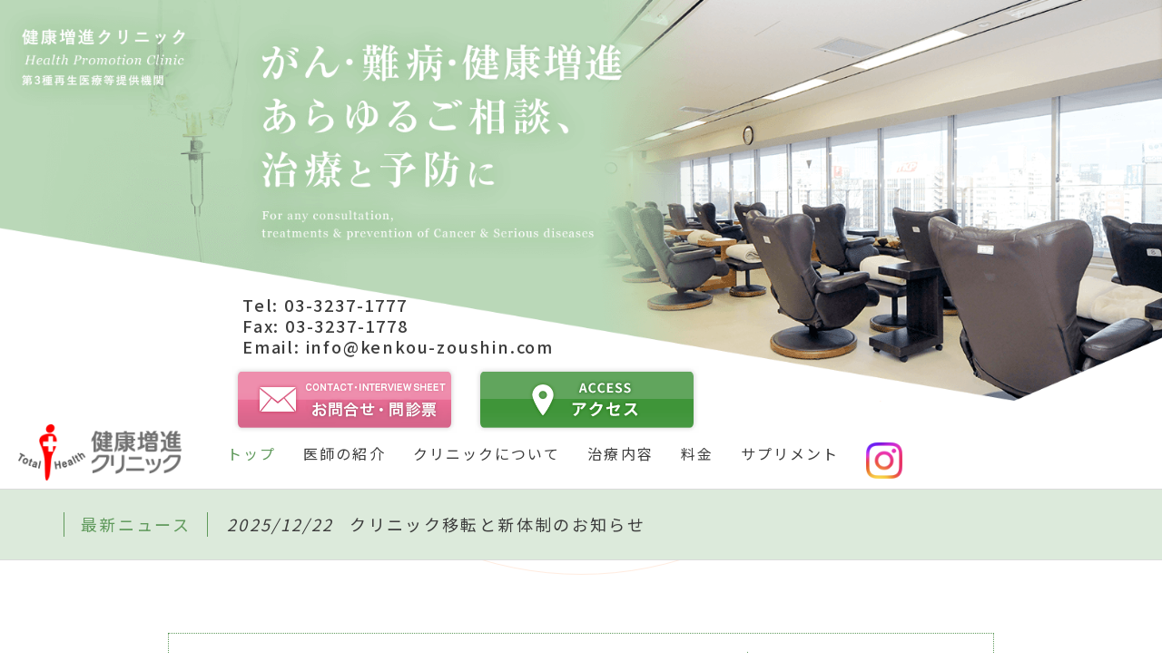

--- FILE ---
content_type: text/html; charset=UTF-8
request_url: https://www.kenkou-zoushin.com/
body_size: 11059
content:
<!DOCTYPE html>
<html lang="ja">
<head>

<!-- Global site tag (gtag.js) - Google Analytics -->
<script async src="https://www.googletagmanager.com/gtag/js?id=UA-140346170-1"></script>
<script>
  window.dataLayer = window.dataLayer || [];
  function gtag(){dataLayer.push(arguments);}
  gtag('js', new Date());

  gtag('config', 'UA-140346170-1');
</script>

<!-- meta 開始 -->
<meta charset="utf-8">
<meta http-equiv="X-UA-Compatible" content="IE=edge">
<meta name="viewport" content="width=device-width, initial-scale=1.0">
<meta name="format-detection" content="telephone=no">
<!-- meta 終了 -->

<!-- favicon 開始 -->
<!-- favicon 終了 -->

<!-- SEO（TDKC） 開始 -->
<title>癌・難病・アンチエイジングの【健康増進クリニック】</title>
<meta name="description" content="健康増進クリニックは、お一人お一人の願いを伺いながら、最善な標準治療・先端医療・補完医療の組合せを紹介し、癌・難病治療や予防に効果を上げています。セカンドオピニオンやご家族のご相談も、お待ちしております。">
<meta name="keywords" content="">
<link rel="canonical" href="https://www.kenkou-zoushin.com">
<!-- SEO（TDKC） 終了 -->

<!-- ページ共通のCSSファイル 開始 -->
<link href="https://fonts.googleapis.com/css?family=Noto+Serif+JP:400,600,700" rel="stylesheet">
<link href="https://fonts.googleapis.com/css?family=Noto+Sans+JP:400,500,700&display=swap&subset=japanese" rel="stylesheet">
<link rel="stylesheet" type="text/css" href="https://www.kenkou-zoushin.com/wp-content/themes/kenkou-zoushin/assets/css/common/base.css?v=5" media="all">
<link rel="stylesheet" type="text/css" href="//cdnjs.cloudflare.com/ajax/libs/font-awesome/5.9.0/css/all.min.css" media="all">
<!-- ページ共通のCSSファイル 終了 -->

<!-- ページ共通のJSファイル 開始 -->
<script src="https://www.kenkou-zoushin.com/wp-content/themes/kenkou-zoushin/assets/js/lib/jquery-1.12.4.js?v=1"></script>
<script src="https://www.kenkou-zoushin.com/wp-content/themes/kenkou-zoushin/assets/js/lib/jquery.easing.1.4.1.js?v=1"></script>
<script src="https://www.kenkou-zoushin.com/wp-content/themes/kenkou-zoushin/assets/js/lib/jquery.matchHeight-min.js?v=1"></script>
<script src="https://www.kenkou-zoushin.com/wp-content/themes/kenkou-zoushin/assets/js/common/common.js?v=1"></script>
<!-- ページ共通のJSファイル 終了 -->

<!-- ページ固有のCSSファイル開始-->
<link rel="stylesheet" type="text/css" href="https://www.kenkou-zoushin.com/wp-content/themes/kenkou-zoushin/assets/css/top/top.css" media="all">
<!-- ページ固有のCSSファイル終了-->

<!-- ページ固有のJSファイル開始-->
<script src="https://www.kenkou-zoushin.com/wp-content/themes/kenkou-zoushin/assets/js/lib/slick.min.js?v=1"></script>
<script src="https://www.kenkou-zoushin.com/wp-content/themes/kenkou-zoushin/assets/js/top/top.js?v=4"></script>
<!-- ページ固有のJSファイル終了-->

<meta name='robots' content='max-image-preview:large' />
<link rel='dns-prefetch' href='//s.w.org' />
<link rel='stylesheet' id='wp-block-library-css'  href='https://www.kenkou-zoushin.com/wp-includes/css/dist/block-library/style.min.css?ver=5.7.2' type='text/css' media='all' />
<link rel='stylesheet' id='dashicons-css'  href='https://www.kenkou-zoushin.com/wp-includes/css/dashicons.min.css?ver=5.7.2' type='text/css' media='all' />
<link rel='stylesheet' id='xo-event-calendar-css'  href='https://www.kenkou-zoushin.com/wp-content/plugins/xo-event-calendar/css/xo-event-calendar.css?ver=2.1.4' type='text/css' media='all' />
<style type="text/css">.broken_link, a.broken_link {
	text-decoration: line-through;
}</style><link rel="icon" href="https://www.kenkou-zoushin.com/wp-content/uploads/2025/01/cropped-favicon-32x32.png" sizes="32x32" />
<link rel="icon" href="https://www.kenkou-zoushin.com/wp-content/uploads/2025/01/cropped-favicon-192x192.png" sizes="192x192" />
<link rel="apple-touch-icon" href="https://www.kenkou-zoushin.com/wp-content/uploads/2025/01/cropped-favicon-180x180.png" />
<meta name="msapplication-TileImage" content="https://www.kenkou-zoushin.com/wp-content/uploads/2025/01/cropped-favicon-270x270.png" />
</head>

<body id="pagetop">

	
<div class="p-mv-wrap">
	<div class="p-mv-slide">
		<div class="p-mv-item"><picture>
			<source media="(min-width:768px)" srcset="https://www.kenkou-zoushin.com/wp-content/themes/kenkou-zoushin/assets/images/top/img_mv_01_pc.png">
			<source media="(max-width:767px)" srcset="https://www.kenkou-zoushin.com/wp-content/themes/kenkou-zoushin/assets/images/top/img_mv_01_sp.png">
			<img src="https://www.kenkou-zoushin.com/wp-content/themes/kenkou-zoushin/assets/images/top/img_mv_01_pc.png" alt="がん・難病のあらゆるご相談、治療と予防に" class="switch">
		</picture></div>
<!-- 		<div class="p-mv-item"><picture>
			<source media="(min-width:768px)" srcset="https://www.kenkou-zoushin.com/wp-content/themes/kenkou-zoushin/assets/images/top/img_mv_02_pc.png">
			<source media="(max-width:767px)" srcset="https://www.kenkou-zoushin.com/wp-content/themes/kenkou-zoushin/assets/images/top/img_mv_02_sp.png">
			<img src="https://www.kenkou-zoushin.com/wp-content/themes/kenkou-zoushin/assets/images/top/img_mv_02_pc.png" alt="がん・難病のあらゆるご相談、治療と予防に" class="switch">
		</picture></div> -->
		<div class="p-mv-item"><picture>
			<source media="(min-width:768px)" srcset="https://www.kenkou-zoushin.com/wp-content/themes/kenkou-zoushin/assets/images/top/img_mv_03_pc.png">
			<source media="(max-width:767px)" srcset="https://www.kenkou-zoushin.com/wp-content/themes/kenkou-zoushin/assets/images/top/img_mv_03_sp.png">
			<img src="https://www.kenkou-zoushin.com/wp-content/themes/kenkou-zoushin/assets/images/top/img_mv_03_pc.png" alt="がん・難病のあらゆるご相談、治療と予防に" class="switch">
		</picture></div>
	</div>

	<div class="p-mv-cv">
		<p class="nosp"><span class="p-mv-tel contact" style="vertical-align:bottom;">Tel: 03-3237-1777</span></p>
		<p class="nosp"><span class="p-mv-fax contact">Fax: 03-3237-1778</span></p>
		<p class="nosp"><span class="p-mv-mail contact">Email: info@kenkou-zoushin.com</span></p>
		<ul class="p-mv-cv-btn clearfix">
			<li><a href="/contact/" target="_blank" class="imghover">
				<picture>
					<source media="(min-width:768px)" srcset="https://www.kenkou-zoushin.com/wp-content/themes/kenkou-zoushin/assets/images/top/btn_mv_cv_contact_pc_211222.png">
					<source media="(max-width:767px)" srcset="https://www.kenkou-zoushin.com/wp-content/themes/kenkou-zoushin/assets/images/top/btn_mv_cv_contact_pc_211222.png">
					<img src="https://www.kenkou-zoushin.com/wp-content/themes/kenkou-zoushin/assets/images/top/btn_mv_cv_contact_pc_211222.png" alt="予約・お問合せ" class="switch">
				</picture>
			</a></li>
			<li><a href="/about/#access" class="imghover">
				<picture>
					<source media="(min-width:768px)" srcset="https://www.kenkou-zoushin.com/wp-content/themes/kenkou-zoushin/assets/images/top/btn_mv_cv_access_pc.png">
					<source media="(max-width:767px)" srcset="https://www.kenkou-zoushin.com/wp-content/themes/kenkou-zoushin/assets/images/top/btn_mv_cv_access_sp.png" style="width:92%">
					<img src="https://www.kenkou-zoushin.com/wp-content/themes/kenkou-zoushin/assets/images/top/btn_mv_cv_access_pc.png" alt="アクセス" class="switch top_access_btn">
				</picture>
			</a></li>
		</ul>
		<div class="l-footer-tel nopc spmt20"><a href="tel:0332371777">
			<p class="is-tel">Tel:03-3237-1777</p>
		</a></div>
		<div class="l-footer-fax nopc spmt20">
			<p class="is-fax">Fax:03-3237-1778</p>
		</div>
		<div class="l-footer-fax nopc spmt20">
			<p class="is-fax">Email:info@kenkou-zoushin.com</p>
		</div>
	</div>
</div>

<header class="l-header is-nofix">
	<div class="l-header-inner clearfix">
				<h1 class="l-logo"><a href="https://www.kenkou-zoushin.com"><img src="https://www.kenkou-zoushin.com/wp-content/themes/kenkou-zoushin/assets/images/common/img_logo.png" alt="健康増進クリニック"></a></h1>
		
		<nav class="l-gnav">
			<ul class="clearfix">
				<li><a href="/" class="is-current">トップ</a></li>
				<li><a href="/doctor/">医師の紹介</a></li>
				<li><a href="/about/">クリニックについて</a></li>
				<li><a href="/treatment/">治療内容</a></li>
				<li><a href="/fee/">料金</a></li>
				<li><a href="/supplement/">サプリメント</a></li>
				<li><a href="https://www.instagram.com/mizukami_osamu.kenkou.zoushin/" target="_blank"><img src="https://www.kenkou-zoushin.com/wp-content/themes/kenkou-zoushin/assets/images/common/icon-Instagram.webp" width="40px"></a></li>
			</ul>
		</nav>

		<ul class="l-side-fix clearfix">
			<li><a href="/contact/" target="_blank" class="imghover"><span>お問合せ・問診票</span></a></li>
			<li><a href="/about/#access" class="imghover"><span>アクセス</span></a></li>
		</ul>

		<div class="l-footer-tel nopc l-footer-contact"><a href="tel:0332371777">
			<p class="is-tel">Tel:03-3237-1777
			<span>受付時間 月~金 9:15-17:00</span></p>
		</a></div>
		<div class="l-footer-fax nopc l-footer-contact">
			<p class="is-fax">Fax:03-3237-1778</p>
		</div>
		<div class="l-footer-mail nopc l-footer-contact">
			<p class="is-mail">Email:info@kenkou-zoushin.com</p>
		</div>
	</div>
</header>


<div class="l-nav-btn"><p></p><p></p><p></p><span>メニュー</span></div>
<section>
	<div class="p-first-news-box">
		<div class="p-first-news-box-inner">
			<h2 class="p-first-news-mh">最新ニュース</h2>
															<p class="p-first-news-txt"><a href="https://www.kenkou-zoushin.com/news/news-2100/"><time datetime="2025-12-22">2025/12/22</time>クリニック移転と新体制のお知らせ</a></p>
											</div>
	</div>
</section>

<section>
	<div class="p-hours-box">
		<h2 class="p-hours-mh">受付時間<span>(完全予約制)</span></h2>
		<div class="p-hours-table">
			<table>
				<tr>
					<th>月・火・木・金曜日</th>
					<td>9：15～16：30</td>
				</tr>
				<tr>
					<th>日曜日（月2回）</th>
					<td>8：45～14：00</td>
				</tr>
			</table>
		</div>
	</div>
</section>

<section>
	<div class="p-hours-box">
		<h2 class="m-mh02"><span>診療カレンダー</span></h2>
		<div class="p-calendar clearfix">
			<div id="p-calendar01" class="xo-event-calendar" ><div class="xo-months" ><div class="xo-month-wrap"><table class="xo-month"><caption><div class="month-header"><button type="button" class="month-prev" onclick="this.disabled = true; xo_event_calendar_month(this,'2025-12',1,'','all',-1,-1,0,1,1); return false;"><span class="dashicons dashicons-arrow-left-alt2"></span></button><span class="calendar-caption">2026年 1月</span><button type="button" class="month-next" onclick="this.disabled = true; xo_event_calendar_month(this,'2026-2',1,'','all',-1,-1,0,1,1); return false;"><span class="dashicons dashicons-arrow-right-alt2"></span></button></div></caption><thead><tr><th class="sunday">日</th><th class="monday">月</th><th class="tuesday">火</th><th class="wednesday">水</th><th class="thursday">木</th><th class="friday">金</th><th class="saturday">土</th></tr></thead><tbody><tr><td colspan="7" class="month-week"><table class="month-dayname"><tbody><tr class="dayname"><td><div class="other-month" >28</div></td><td><div class="other-month" >29</div></td><td><div class="other-month holiday-all" style="background-color: #fcb0c3;">30</div></td><td><div class="other-month holiday-all" style="background-color: #fcb0c3;">31</div></td><td><div class="holiday-all" style="background-color: #fcb0c3;">1</div></td><td><div class="holiday-all" style="background-color: #fcb0c3;">2</div></td><td><div class="holiday-all" style="background-color: #fcb0c3;">3</div></td></tr></tbody></table><div class="month-dayname-space"></div><table class="month-event"><tbody><tr><td colspan="1"><a href="https://www.kenkou-zoushin.com/xo_event/xo_event-2066/" title="午前診療のご案内"><span class="month-event-title" style="color: #333; background-color: #f28526;">午前診療</span></a></td><td colspan="1"><a href="https://www.kenkou-zoushin.com/xo_event/xo_event-2084/" title="午前診療のご案内"><span class="month-event-title" style="color: #333; background-color: #f28526;">午前診療</span></a></td><td></td><td></td><td></td><td></td><td></td></tr></tbody></table></td></tr><tr><td colspan="7" class="month-week"><table class="month-dayname"><tbody><tr class="dayname"><td><div class="holiday-all" style="background-color: #fcb0c3;">4</div></td><td><div >5</div></td><td><div >6</div></td><td><div class="holiday-all" style="background-color: #fcb0c3;">7</div></td><td><div >8</div></td><td><div >9</div></td><td><div class="holiday-all" style="background-color: #fcb0c3;">10</div></td></tr></tbody></table><div class="month-dayname-space"></div><table class="month-event-space"><tbody><tr><td><div></div></td><td><div></div></td><td><div></div></td><td><div></div></td><td><div></div></td><td><div></div></td><td><div></div></td></tr></tbody></table></td></tr><tr><td colspan="7" class="month-week"><table class="month-dayname"><tbody><tr class="dayname"><td><div class="holiday-all" style="background-color: #fcb0c3;">11</div></td><td><div >12</div></td><td><div >13</div></td><td><div class="holiday-all" style="background-color: #fcb0c3;">14</div></td><td><div >15</div></td><td><div >16</div></td><td><div class="holiday-all" style="background-color: #fcb0c3;">17</div></td></tr></tbody></table><div class="month-dayname-space"></div><table class="month-event"><tbody><tr><td></td><td colspan="1"><a href="https://www.kenkou-zoushin.com/xo_event/xo_event-2087/" title="午前診療のご案内"><span class="month-event-title" style="color: #333; background-color: #f28526;">午前診療</span></a></td><td></td><td></td><td></td><td></td><td></td></tr></tbody></table></td></tr><tr><td colspan="7" class="month-week"><table class="month-dayname"><tbody><tr class="dayname"><td><div class="holiday-all" style="background-color: #fcb0c3;">18</div></td><td><div >19</div></td><td><div >20</div></td><td><div class="holiday-all" style="background-color: #fcb0c3;">21</div></td><td><div >22</div></td><td><div class="today" >23</div></td><td><div class="holiday-all" style="background-color: #fcb0c3;">24</div></td></tr></tbody></table><div class="month-dayname-space"></div><table class="month-event-space"><tbody><tr><td><div></div></td><td><div></div></td><td><div></div></td><td><div></div></td><td><div></div></td><td><div></div></td><td><div></div></td></tr></tbody></table></td></tr><tr><td colspan="7" class="month-week"><table class="month-dayname"><tbody><tr class="dayname"><td><div >25</div></td><td><div >26</div></td><td><div >27</div></td><td><div class="holiday-all" style="background-color: #fcb0c3;">28</div></td><td><div >29</div></td><td><div >30</div></td><td><div class="holiday-all" style="background-color: #fcb0c3;">31</div></td></tr></tbody></table><div class="month-dayname-space"></div><table class="month-event"><tbody><tr><td colspan="1"><a href="https://www.kenkou-zoushin.com/xo_event/xo_event-2088/" title="午前診療のご案内"><span class="month-event-title" style="color: #333; background-color: #f28526;">午前診療</span></a></td><td></td><td></td><td></td><td></td><td></td><td></td></tr></tbody></table></td></tr></tbody></table></div>
</div><div class="holiday-titles" ><p class="holiday-title"><span style="background-color: #fcb0c3;"></span>休診日</p></div><div class="loading-animation"></div></div>
		</div>
	</div>
</section>

<section>
	<div class="p-concept-box">
		<div class="m-mh01-wrap">
			<h2 class="m-mh01">
				当院での治療について
				<span class="m-mh01-en">Concept</span>
			</h2>
		</div><!--m-mh01-wrap-->
		<p class="m-middle-txt">こころとからだの癒しのために、愛を持って誠実に患者様に寄り添います。<br>
		豊富な臨床経験・情報・ネットワークでお支えします。<br>
		エビデンスを重視し、患者様の価値観や希望を大切にしながら、最適の医療を目指します。<br>
		また、何でもご相談いただける、癌・難病・健康増進アンチエイジング相談所です。</p>
		<p class="m-english-txt">Our clinic desires to sincerely support your physical and mental healing with love.<br>
		We support you by a lot of clinical experiences, information, and our network.<br>
		Our clinic lays stress on medical evidence and your sense of value, and aim at your best therapy.<br>
		You can come here to consult with us on cancer, serious diseases, and antiaging.</p>
	</div>
</section>

<section>
	<div class="p-treatment-wrap">
		<div class="p-treatment-box">
			<div class="m-mh01-wrap">
				<h2 class="m-mh01">
					水上院長による治療
					<span class="m-mh01-en">Dr.Mizukami's Treatments</span>
				</h2>
			</div><!--m-mh01-wrap-->
			<div class="clearfix">
				<p class="p-doctor-img"><img src="https://www.kenkou-zoushin.com/wp-content/themes/kenkou-zoushin/assets/images/top/img_mizukami.png" alt="水上院長"></p>
				<div class="p-doctor-txt">
					<p class="m-middle-txt">
						<b style="font-weight:bold;">癌医療</b>に取り組んで、院長は50年になります。今まで世界中の医療視察をし、欧米、豪州、東南アジアなどの医療現場で医師達と交流し、日本の癌医療がいかに遅れているか、痛感しています。<br><br>
確かに標準医療はレベルが高く、欧米に遜色ないのですが、補完医療がほとんど認められていません。米国でも、MDアンダーソン癌センターやスローンケッタリング記念癌センターなどでは、外来に統合医療部門があり、癌患者の免疫を上げる工夫が普通に見られます。しかし、わが国の国公立の癌専門病院では、ほとんど機能していません。<br><br>
当院は、エビデンスを重視した先端医療・標準医療・補完医療を、患者様の価値観や希望を大切にしながら、お一人お一人にとって完治率の高い最適な組み合わせを提案します。治療のどれを選び選ばないかについて、それぞれの長所や短所があり、選択は難問です。半世紀に及ぶ臨床経験のある院長は、最新情報を常に確認しながら、順位をつけて提案します。<br><br>
						<b style="font-weight:bold;">難病</b>は、今受けている治療は継続していただきつつ、QOL改善を目指します。<br><br>
						<b style="font-weight:bold;">抗老化外来</b>では、米国で学んだ健康学や25年前に都内の病院で大人気を博してNHK取材の申し込みもあった「抗加齢倶楽部」の経験、常に進化する最新情報を生かします。<br><br>
癌や難病にかかることは不安がつきものです。小さくても希望を持つことができれば、日々の生活は少し楽になります。十分時間をかけて、ご本人のお気持ちをお聴きし、できるだけ寄り添う医療を心掛けています（個別化医療）。年余の無理がたたって発病に至ったのかもしれません。人生をギアチェンジし、病気を見直しましょう。<br><br>
癌。難病は総力戦です。今かかっている病院と共に、当院のスタッフもサポートグループに入れていただければ幸いです。<br><br>
						<b style="font-weight:bold;">詳しい治療法は、当院ホームページの「治療内容」をご覧ください。</b>

					</p>
					<p class="m-english-txt">
					Director Dr. Mizukami has been working in cancer care for 50 years. He has visited medical facilities around the world and interacted with doctors at medical facilities in Europe, the United States, Australia, Southeast Asia, and other places, and has come to realize just how far behind Japan's cancer care is.<br><br>

It is true that the standard of medical care is high and comparable to that of Europe and the United States, but complementary medicine is hardly accepted. Even in the United States, MD Anderson Cancer Center and Memorial Sloan Kettering Cancer Center have integrative medicine departments in their outpatient departments, and it is common to see efforts to boost the immunity of cancer patients. However, in Japan's public cancer hospitals, this is hardly happening.<br><br>

Our clinic offers evidence-based cutting-edge, standard and complementary medicine, proposing the best combination for each patient with the highest chance of a cure while respecting the values and wishes of each patient. Each treatment has its own advantages and disadvantages, making the decision is difficult. The director, who has over half a century of clinical experience, always checks the latest information and makes suggestions based on ranking.<br><br>

For intractable diseases, we aim to improve your quality of life while continuing your current treatments.<br><br>

In the anti-aging outpatient clinic, we make use of the health studies I learned in the United States, my experience with the "Anti-Aging Club" that was very popular at a hospital in Tokyo 25 years ago and even requested an interview with NHK, and the latest information that is constantly evolving.<br><br>

Cancer and intractable diseases are always accompanied by anxiety. If you can have hope, even if it is small, your daily life will be a little easier. We take the time to listen to your feelings and strive to provide medical care that is as supportive as possible (personalized medicine). It may have been the result of overworking yourself for years that led to the onset of the disease. Let's change gears in life and reconsider your illness.<br><br>

Cancer and intractable diseases are all-out battles. We would be happy if you could include our staff in your support group along with the hospital you are currently attending.<br><br>

For detailed treatment methods at our clinic, please see "Treatment Contents" on our website.

					</p>
					<p class="tar mt30"><a href="/doctor/#mizukami" class="m-btn01 imghover"><span class="m-btn01-en">Learn more about Dr.Mizukami</span>水上院長について詳しく知る</a></p>
				</div>
			</div>

			<div class="p-responsible-list-wrap">
				<h3 class="p-responsible-mh"><span>水上院長担当治療一覧</span></h3>
																								<ul class="p-responsible-list clearfix">
																			<li><a href="/treatment/mizukami/#treatment1"><span>超高濃度ビタミンC点滴療法</span></a></li>
																								<li><a href="/treatment/mizukami/#treatment2"><span>樹状細胞ワクチン療法</span></a></li>
																								<li><a href="/treatment/mizukami/#treatment3"><span>iNK療法（リンパ球NK細胞療法）</span></a></li>
																								<li><a href="/treatment/mizukami/#treatment4"><span>ラジウム鉱石療法</span></a></li>
																								<li><a href="/treatment/mizukami/#treatment5"><span>プラセンタ注射</span></a></li>
																								<li><a href="/treatment/mizukami/#treatment6"><span>幹細胞培養上清療法</span></a></li>
																								<li><a href="/treatment/mizukami/#treatment7"><span>グルタチオン点滴療法</span></a></li>
																								<li><a href="/treatment/mizukami/#treatment8"><span>NMN（βニコチンアミド・モノヌクレオシド）</span></a></li>
																								<li><a href="/treatment/mizukami/#treatment9"><span>メトホルミン</span></a></li>
														<li><a href="https://www.kenkou-zoushin.com/supplement/"><span>サプリメント</span></a></li>
				</ul>
								
				<ul class="p-responsible-btn">
					<li><a href="/treatment/mizukami/" class="m-btn01 m-btn01-bg-g imghover"><span class="m-btn01-en">To see Dr.Mizukami’s Treatment</span>治療内容を見る</a></li>
					<li><a href="/fee/#fee" class="m-btn01 imghover"><span class="m-btn01-en">To see Price List</span>料金リストを見る</a></li>
				</ul>
			</div><!--p-responsible-list-wrap-->

					</div><!--p-treatment-box-->
	</div><!--p-treatment-wrap-->

	<!--2021.12.22 クリニック依頼 start-->
<!--  	<div class="p-treatment-wrap">
		<div class="p-treatment-box">
			<div class="m-mh01-wrap">
				<h2 class="m-mh01">
					加藤医師による治療
					<span class="m-mh01-en">Dr.Kato's Treatments</span>
				</h2>
			</div>
			<div class="clearfix">
				<p class="p-doctor-img"><img src="https://www.kenkou-zoushin.com/wp-content/themes/kenkou-zoushin/assets/images/top/img_kato.png" alt="加藤医師"></p>
				<div class="p-doctor-txt">
					<p class="m-middle-txt">治療技術としては世界で1万人以上が実践する山元式新頭針療法を創始者である山元敏勝から3年間の指導を受け、現在数百例の臨床経験を持つ。さらに、無血刺絡療法という手技、また漢方専門医の立場により漢方を併用させることでさまざまな疾患の治癒を可能にしている。<br>
					その他、生活指導を重要視、特に食事に関して精通している。</p>
					<p class="tar mt30"><a href="/doctor/#kato" class="m-btn01 imghover">加藤医師について詳しく知る</a></p>
				</div>
			</div>

			<div class="p-responsible-list-wrap">
				<h3 class="p-responsible-mh"><span>担当治療一覧</span></h3>
																								<ul class="p-responsible-list clearfix">
																			<li><a href="/treatment/kato/#treatment1"><span>山元式新頭針療法</span></a></li>
																								<li><a href="/treatment/kato/#treatment2"><span>漢方治療</span></a></li>
																								<li><a href="/treatment/kato/#treatment3"><span>プラセンタ注射</span></a></li>
													</ul>
								
				<ul class="p-responsible-btn">
					<li><a href="/treatment/kato/" class="m-btn01 m-btn01-bg-g imghover">治療一覧を見る</a></li>
					<li><a href="/fee/#kato" class="m-btn01 imghover">料金リストを見る</a></li>
				</ul>
			</div>
		</div>
	</div> -->
	<!--2021.12.22 クリニック依頼 end-->
</section>

<p class="p-top-bnr"><a href="/about/" class="imghover">
	<picture>
		<source media="(min-width:768px)" srcset="https://www.kenkou-zoushin.com/wp-content/themes/kenkou-zoushin/assets/images/top/img_bnr_clinic_pc.png">
		<source media="(max-width:767px)" srcset="https://www.kenkou-zoushin.com/wp-content/themes/kenkou-zoushin/assets/images/top/img_bnr_clinic_sp.png">
		<img src="https://www.kenkou-zoushin.com/wp-content/themes/kenkou-zoushin/assets/images/top/img_bnr_clinic_pc.png" alt="健康増進クリニックが取り扱うサプリメント" class="switch">
	</picture>
</a></p>

<section>
	<div class="p-access-box">
		<div class="m-mh01-wrap">
			<h2 class="m-mh01">
				アクセス
				<span class="m-mh01-en">Access</span>
			</h2>
		</div><!--m-mh01-wrap-->
		<div class="p-access-content-wrap clearfix">
			<p class="p-access-map"><img src="https://www.kenkou-zoushin.com/wp-content/themes/kenkou-zoushin/assets/images/top/img_map.png?20201127" alt="アクセスマップ"></p>
			<div class="p-access-content">
				<h3 class="p-access-name">健康増進クリニック</h3>
				<p class="m-normal-txt">千代田区九段南４-８-２１　山脇ビル５F</p>
				<ul class="p-access-use-box">
					<li>
						<h4 class="p-access-use-mh">電車をご利用の方</h4>
						<p class="m-normal-txt">JR市ヶ谷駅から徒歩1分（出口1ヶ所）<br>
						地下鉄都営新宿線・南北線・有楽町線市ヶ谷駅A2出口直結</p>
					</li>
					<li>
						<h4 class="p-access-use-mh">お車をご利用の方</h4>
						<p class="m-normal-txt car_use">【当ビル地下のTimes24駐車場利用方法】<br>
						<span class="num1">時間貸＝440円/15分　最大税込2,800円　予約不要<br>空いている所をご利用下さい。</span><br>
						<span class="num2">予約貸＝まずご自身で、Times24 QRコードから会員登録（無料）して下さい。<br>9:00～17:00まで、ロック板なしの予約専用スペース（17番:幅2.6ｍ/6番:幅2.3ｍ）を、1日単位税込5,000円でご利用頂けます。2週間前から予約可。予約時にクレジット決済。<br>前日23:59までのキャンセルは無料。当日0:00からのキャンセルは100％の支払いとなります。<br>予約をなさった場合やキャンセルなさった場合も、当院にお知らせ下さい。<br>お名前を書いたコーンを設置します。<br>
							<br>
							当院の電話対応時間外には、留守電にメッセージをお残し下さい。</span><br>
							<br>
						高さ制限2m20cm<br>
							日曜祝日閉鎖<br>
						車椅子での乗り降りの一時停車は無料です。地下からのみお入り頂けます。<br>
							近隣の駐車場もご案内しますので、必要な方は当院までお問い合わせ下さい。<br>
						<br>
						予約制駐車場の利用会員入会は<a href="https://btimes.jp/member/tc/">こちら</a>から<br>
							<a href="https://btimes.jp/member/tc/"><img src="https://www.kenkou-zoushin.com/wp-content/themes/kenkou-zoushin/assets/images/about/times24_qr.png" alt="タイムズ予約QRコード"></a></p>
					</li>
				</ul>
				<p class="tac"><a href="/about/#access" class="m-btn01 m-btn01-wid-a imghover">詳細はこちら</a></p>
			</div>
		</div>
	</div><!--p-access-box-->
</section>

<section>
	<div class="p-blog-box">
		<div class="m-mh01-wrap">
			<h2 class="m-mh01">
				当院のブログコンテンツ
				<span class="m-mh01-en">Blog</span>
			</h2>
		</div><!--m-mh01-wrap-->
		<ul class="p-blog-list clearfix">
										<li><a href="https://www.kenkou-zoushin.com/blog/doctor/">
				<h3 class="p-blog-list-mh">ブログ</h3>
				<p class="p-blog-list-img"><img src="https://www.kenkou-zoushin.com/wp-content/uploads/2019/09/院長_家庭画報.jpg" alt="ブログ"></p>
				<p class="m-normal-txt">健康増進クリニック院長の水上院長が現在の医学や医療などについて語ります。
</p>
			</a></li>
										<li><a href="https://www.kenkou-zoushin.com/blog/media/">
				<h3 class="p-blog-list-mh">メディア情報</h3>
				<p class="p-blog-list-img"><img src="https://www.kenkou-zoushin.com/wp-content/uploads/2019/06/img_blog_media.jpg" alt="メディア情報"></p>
				<p class="m-normal-txt">健康増進クリニックが露出したメディア情報をお知らせします！
</p>
			</a></li>
										<li><a href="https://www.kenkou-zoushin.com/blog/seminar/">
				<h3 class="p-blog-list-mh">セミナー情報</h3>
				<p class="p-blog-list-img"><img src="https://www.kenkou-zoushin.com/wp-content/uploads/2019/06/img_blog_seminar.jpg" alt="セミナー情報"></p>
				<p class="m-normal-txt">健康増進クリニックで実施しているセミナー情報をお知らせします！
</p>
			</a></li>
					</ul>
		<p class="tac mt40"><a href="/blog/" class="m-btn01 imghover">一覧を見る</a></p>
	</div><!--p-blog-box-->
</section>

<section>
	<div class="p-news-box">
		<div class="m-mh01-wrap">
			<h2 class="m-mh01">
				当院からのお知らせ
				<span class="m-mh01-en">News</span>
			</h2>
		</div><!--m-mh01-wrap-->
		<ul class="p-news-list">
						<li><a href="https://www.kenkou-zoushin.com/news/news-2100/">
				<time class="p-news-date">2025/12/22</time>
				<p class="p-news-txt">クリニック移転と新体制のお知らせ</p>
			</a></li>
						<li><a href="https://www.kenkou-zoushin.com/news/news-2068/">
				<time class="p-news-date">2025/11/09</time>
				<p class="p-news-txt">年末年始の診療日のお知らせ</p>
			</a></li>
						<li><a href="https://www.kenkou-zoushin.com/news/news-2057/">
				<time class="p-news-date">2025/10/02</time>
				<p class="p-news-txt">地下駐車場の工事のお知らせ</p>
			</a></li>
					</ul>
		<p class="tac"><a href="/news/" class="m-btn01 imghover">一覧を見る</a></p>
	</div><!--p-news-box-->
</section>

<div class="p-top-bnr">
	<a href="/supplement/" class="imghover">
		<picture>
			<source media="(min-width:768px)" srcset="https://www.kenkou-zoushin.com/wp-content/themes/kenkou-zoushin/assets/images/top/img_bnr_pc.png">
			<source media="(max-width:767px)" srcset="https://www.kenkou-zoushin.com/wp-content/themes/kenkou-zoushin/assets/images/top/img_bnr_sp.png">
			<img src="https://www.kenkou-zoushin.com/wp-content/themes/kenkou-zoushin/assets/images/top/img_bnr_pc.png" alt="健康増進クリニックが取り扱うサプリメント" class="switch">
		</picture>
	</a>

	<p class="p-top-bnr-txt">お問合せはヘルスプロモーション社　電話 <a href="tel:0332371780">03-3237-1780</a>　までご連絡下さい。<br>
	代金引換にて発送も承りますので、ご希望の方はお電話かメール（info@kenkou-zoushin.com）　でお申し込み下さい。<br>
	クリニックご来院時にご購入も頂けます。</p>
</div>

<p class="l-pagetop"><a href="#" class="imghover">Page Top</a></p>

<footer class="l-footer">
	<div class="l-footer-inner clearfix">
		<div class="l-footer-right">
			<p class="l-footer-logo"><a href="/"><img src="https://www.kenkou-zoushin.com/wp-content/themes/kenkou-zoushin/assets/images/common/img_logo.png" alt="健康増進クリニック"></a></p>

			<ul class="l-footer-cv clearfix">
				<li class="l-footer-contct"><a href="/contact/" target="_blank" class="imghover"><span class="m-english-txt tac">CONTACT・INTERVIEW SHEET</span><br>お問合せ・問診票</a></li>
				<li class="l-footer-tel l-footer-contact">
					<p>受付時間 <br>月・火・木・金曜日　9：15〜16：30<br>日曜日（月2回）8：45〜14：00</p>
				</li>
				<li class="l-footer-fax l-footer-contact"><a href="tel:0332371777">
					<p class="is-tel">Tel: 03-3237-1777</p>
				</a></li>
				<li class="l-footer-tel l-footer-contact">
					<p class="is-fax">Fax: 03-3237-1778</p>
				</li>
				<li class="l-footer-mail l-footer-contact">
					<p class="is-mail">Email:info@kenkou-zoushin.com</p>
				</li>
				<li class="l-footer-mail l-footer-contact">
					<a href="https://www.instagram.com/mizukami_osamu.kenkou.zoushin/" target="_blank"><img src="https://www.kenkou-zoushin.com/wp-content/themes/kenkou-zoushin/assets/images/common/icon-Instagram.webp"></a>
				</li>
			</ul>
		</div>

		<nav class="l-footer-nav-wrap clearfix">
			<ul class="l-footer-nav">
				<li><a href="/">トップ</a></li>
				<li><a href="/doctor/">医師の紹介</a></li>
				<li><a href="/about/">クリニックについて</a></li>
			</ul>
			<ul class="l-footer-nav">
				<li><a href="/treatment/">治療内容</a></li>
				<li><a href="/treatment/mizukami/">水上院長の治療</a></li>
<!-- 				<li><a href="/treatment/kato/">加藤医師の治療</a></li> -->
			</ul>
			<ul class="l-footer-nav">
				<li><a href="/fee/">自費料金について</a></li>
				<li><a href="/blog/">ブログ</a></li>
				<li><a href="/news/">ニュース</a></li>
			</ul>
			<ul class="l-footer-nav-sp clearfix">
				<li><a href="/">トップ</a></li>
				<li><a href="/doctor/">医師の紹介</a></li>
				<li><a href="/about/">クリニックについて</a></li>
				<li><a href="/treatment/">治療内容</a></li>
				<li><a href="/treatment/mizukami/">水上院長の治療</a></li>
<!-- 				<li><a href="/treatment/kato/">加藤医師の治療</a></li> -->
				<li><a href="/fee/">自費料金について</a></li>
				<li><a href="/blog/">ブログ</a></li>
				<li><a href="/news/">ニュース</a></li>
				<li><a href="/contact/" target="_blank">お問合せ・問診票</a></li>
			</ul>
		</nav>
	</div>

	<div class="l-footer-inner2 clearfix">
		<p class="l-footer-link-mh">当クリニックは、各種大学病院・がん専門病院との連携も行っております。また、以下の機関と提携しております。</p>
		<ul class="l-footer-nav2 clearfix">
			<li><a href="https://www.iv-therapy.org/" target="_blank">MR21点滴療法研究会</a></li>
			<li><a href="https://tokyocancerclinic.jp/" target="_blank">東京キャンサークリニック</a></li>
<!-- 			<li><a href="http://www.tkn-hosp.gr.jp/" target="_blank">JCHO東京新宿メディカルセンター</a></li> -->
			<li><a href="http://www.igtc.jp/" target="_blank">IGTクリニック</a></li>
			<li><a href="https://clinica-et.com" target="_blank">ClinicaET</a></li>
			<li><a href="http://stcc.jp/wordpress/" target="_blank">島村トータルケアクリニック</a></li>
			<li><a href="http://www.aoikai.jp/tokyobay/" target="_blank">東京ベイ先端医療幕張クリニック</a></li>
			<li><a href="http://e-clinic21.or.jp/" target="_blank">e-クリニック</a></li>
<!-- 			<li><a href="http://www.aisinkai.com/" target="_blank">山元病院</a></li> -->
			<li><a href="https://www.medicalscanning.net/" target="_blank">メディカルスキャニング</a></li>
			<li><a href="https://www.edogawa.or.jp/">江戸川病院</a></li>
                        <li><a href="https://komorebi-shinryojo.com/">こもれびの診療所</a></li>
                        <li><a href="https://shirahata-nanohana.com/">白旗なのはなクリニック</a></li>
		</ul>
	</div>

	<p class="l-copy">Copyright &copy; Kenkou-Zoushin Clinic. All Rights Reserved.</p>
</footer>
<script type='text/javascript' src='https://www.kenkou-zoushin.com/wp-includes/js/jquery/jquery.min.js?ver=3.5.1' id='jquery-core-js'></script>
<script type='text/javascript' src='https://www.kenkou-zoushin.com/wp-includes/js/jquery/jquery-migrate.min.js?ver=3.3.2' id='jquery-migrate-js'></script>
<script type='text/javascript' id='xo-event-calendar-ajax-js-extra'>
/* <![CDATA[ */
var xo_event_calendar_object = {"ajax_url":"https:\/\/www.kenkou-zoushin.com\/wp-admin\/admin-ajax.php","action":"xo_event_calendar_month"};
/* ]]> */
</script>
<script type='text/javascript' src='https://www.kenkou-zoushin.com/wp-content/plugins/xo-event-calendar/js/ajax.js?ver=2.1.4' id='xo-event-calendar-ajax-js'></script>
</body>
</html>

--- FILE ---
content_type: text/css
request_url: https://www.kenkou-zoushin.com/wp-content/themes/kenkou-zoushin/assets/css/common/base.css?v=5
body_size: 8150
content:
html,
body,
div,
span,
applet,
object,
iframe,
h1,
h2,
h3,
h4,
h5,
h6,
p,
blockquote,
pre,
a,
abbr,
acronym,
address,
big,
cite,
code,
del,
dfn,
em,
ins,
kbd,
q,
s,
samp,
small,
strike,
strong,
sub,
sup,
tt,
var,
b,
u,
i,
center,
dl,
dt,
dd,
ol,
ul,
li,
fieldset,
form,
label,
legend,
table,
caption,
tbody,
tfoot,
thead,
tr,
th,
td,
article,
aside,
canvas,
details,
embed,
figure,
figcaption,
footer,
header,
hgroup,
menu,
nav,
output,
ruby,
section,
summary,
time,
mark,
audio,
video {
    margin: 0;
    padding: 0;
    border: 0;
    font-size: 100%;
    font: inherit;
    vertical-align: baseline
}

img {
    border: 0;
    vertical-align: bottom
}

article,
aside,
details,
figcaption,
figure,
footer,
header,
hgroup,
menu,
nav,
section {
    display: block
}

ol,
ul {
    list-style: none
}

blockquote,
q {
    quotes: none
}

blockquote:before,
blockquote:after,
q:before,
q:after {
    content: '';
    content: none
}

table {
    width: 100%;
    border-collapse: collapse;
    border-spacing: 0
}

label {
    cursor: pointer
}

.fs50 {
    font-size: 50px !important;
    font-size: 5rem !important
}

.fs49 {
    font-size: 49px !important;
    font-size: 4.9rem !important
}

.fs48 {
    font-size: 48px !important;
    font-size: 4.8rem !important
}

.fs47 {
    font-size: 47px !important;
    font-size: 4.7rem !important
}

.fs46 {
    font-size: 46px !important;
    font-size: 4.6rem !important
}

.fs45 {
    font-size: 45px !important;
    font-size: 4.5rem !important
}

.fs44 {
    font-size: 44px !important;
    font-size: 4.4rem !important
}

.fs43 {
    font-size: 43px !important;
    font-size: 4.3rem !important
}

.fs42 {
    font-size: 42px !important;
    font-size: 4.2rem !important
}

.fs41 {
    font-size: 41px !important;
    font-size: 4.1rem !important
}

.fs40 {
    font-size: 40px !important;
    font-size: 4rem !important
}

.fs39 {
    font-size: 39px !important;
    font-size: 3.9rem !important
}

.fs38 {
    font-size: 38px !important;
    font-size: 3.8rem !important
}

.fs37 {
    font-size: 37px !important;
    font-size: 3.7rem !important
}

.fs36 {
    font-size: 36px !important;
    font-size: 3.6rem !important
}

.fs35 {
    font-size: 35px !important;
    font-size: 3.5rem !important
}

.fs34 {
    font-size: 34px !important;
    font-size: 3.4rem !important
}

.fs33 {
    font-size: 33px !important;
    font-size: 3.3rem !important
}

.fs32 {
    font-size: 32px !important;
    font-size: 3.2rem !important
}

.fs31 {
    font-size: 31px !important;
    font-size: 3.1rem !important
}

.fs30 {
    font-size: 30px !important;
    font-size: 3rem !important
}

.fs29 {
    font-size: 29px !important;
    font-size: 2.9rem !important
}

.fs28 {
    font-size: 28px !important;
    font-size: 2.8rem !important
}

.fs27 {
    font-size: 27px !important;
    font-size: 2.7rem !important
}

.fs26 {
    font-size: 26px !important;
    font-size: 2.6rem !important
}

.fs25 {
    font-size: 25px !important;
    font-size: 2.5rem !important
}

.fs24 {
    font-size: 24px !important;
    font-size: 2.4rem !important
}

.fs23 {
    font-size: 23px !important;
    font-size: 2.3rem !important
}

.fs22 {
    font-size: 22px !important;
    font-size: 2.2rem !important
}

.fs21 {
    font-size: 21px !important;
    font-size: 2.1rem !important
}

.fs20 {
    font-size: 20px !important;
    font-size: 2rem !important
}

.fs19 {
    font-size: 19px !important;
    font-size: 1.9rem !important
}

.fs18 {
    font-size: 18px !important;
    font-size: 1.8rem !important
}

.fs17 {
    font-size: 17px !important;
    font-size: 1.7rem !important
}

.fs16 {
    font-size: 16px !important;
    font-size: 1.6rem !important
}

.fs15 {
    font-size: 15px !important;
    font-size: 1.5rem !important
}

.fs14 {
    font-size: 14px !important;
    font-size: 1.4rem !important
}

.fs13 {
    font-size: 13px !important;
    font-size: 1.3rem !important
}

.fs12 {
    font-size: 12px !important;
    font-size: 1.2rem !important
}

.fs11 {
    font-size: 11px !important;
    font-size: 1.1rem !important
}

.fs10 {
    font-size: 10px !important;
    font-size: 1rem !important
}

.fs9 {
    font-size: 9px !important;
    font-size: .9rem !important
}

.fs8 {
    font-size: 8px !important;
    font-size: .8rem !important
}

.fs7 {
    font-size: 7px !important;
    font-size: .7rem !important
}

.fs6 {
    font-size: 6px !important;
    font-size: .6rem !important
}

@media screen and (max-width: 767px) {
    .spfs50 {
        font-size: 6.66667vw !important
    }

    .spfs49 {
        font-size: 6.53333vw !important
    }

    .spfs48 {
        font-size: 6.4vw !important
    }

    .spfs47 {
        font-size: 6.26667vw !important
    }

    .spfs46 {
        font-size: 6.13333vw !important
    }

    .spfs45 {
        font-size: 6vw !important
    }

    .spfs44 {
        font-size: 5.86667vw !important
    }

    .spfs43 {
        font-size: 5.73333vw !important
    }

    .spfs42 {
        font-size: 5.6vw !important
    }

    .spfs41 {
        font-size: 5.46667vw !important
    }

    .spfs40 {
        font-size: 5.33333vw !important
    }

    .spfs39 {
        font-size: 5.2vw !important
    }

    .spfs38 {
        font-size: 5.06667vw !important
    }

    .spfs37 {
        font-size: 4.93333vw !important
    }

    .spfs36 {
        font-size: 4.8vw !important
    }

    .spfs35 {
        font-size: 4.66667vw !important
    }

    .spfs34 {
        font-size: 4.53333vw !important
    }

    .spfs33 {
        font-size: 4.4vw !important
    }

    .spfs32 {
        font-size: 4.26667vw !important
    }

    .spfs31 {
        font-size: 4.13333vw !important
    }

    .spfs30 {
        font-size: 4vw !important
    }

    .spfs29 {
        font-size: 3.86667vw !important
    }

    .spfs28 {
        font-size: 3.73333vw !important
    }

    .spfs27 {
        font-size: 3.6vw !important
    }

    .spfs26 {
        font-size: 3.46667vw !important
    }

    .spfs25 {
        font-size: 3.33333vw !important
    }

    .spfs24 {
        font-size: 3.2vw !important
    }

    .spfs23 {
        font-size: 3.06667vw !important
    }

    .spfs22 {
        font-size: 2.93333vw !important
    }

    .spfs21 {
        font-size: 2.8vw !important
    }

    .spfs20 {
        font-size: 2.66667vw !important
    }

    .spfs19 {
        font-size: 2.53333vw !important
    }

    .spfs18 {
        font-size: 2.4vw !important
    }

    .spfs17 {
        font-size: 2.26667vw !important
    }

    .spfs16 {
        font-size: 2.13333vw !important
    }

    .spfs15 {
        font-size: 2vw !important
    }

    .spfs14 {
        font-size: 1.86667vw !important
    }

    .spfs13 {
        font-size: 1.73333vw !important
    }

    .spfs12 {
        font-size: 1.6vw !important
    }

    .spfs11 {
        font-size: 1.46667vw !important
    }

    .spfs10 {
        font-size: 1.33333vw !important
    }

    .spfs9 {
        font-size: 1.2vw !important
    }

    .spfs8 {
        font-size: 1.06667vw !important
    }

    .spfs7 {
        font-size: .93333vw !important
    }

    .spfs6 {
        font-size: .8vw !important
    }
}

.clearfix {
    zoom: 1
}

.clearfix:after {
    content: "";
    clear: both;
    display: block
}

.tal {
    text-align: left !important
}

.tac {
    text-align: center !important
}

.tar {
    text-align: right !important
}

.fwb {
    font-weight: 700 !important
}

@media screen and (max-width: 767px) {
    .sptal {
        text-align: left !important
    }

    .sptac {
        text-align: center !important
    }

    .sptar {
        text-align: right !important
    }

    .spfwb {
        font-weight: 700 !important
    }
}

.flR {
    float: right !important
}

.flL {
    float: left !important
}

.mt100 {
    margin-top: 100px !important
}

.mb100 {
    margin-bottom: 100px !important
}

.ml100 {
    margin-left: 100px !important
}

.mr100 {
    margin-right: 100px !important
}

.mt95 {
    margin-top: 95px !important
}

.mb95 {
    margin-bottom: 95px !important
}

.ml95 {
    margin-left: 95px !important
}

.mr95 {
    margin-right: 95px !important
}

.mt90 {
    margin-top: 90px !important
}

.mb90 {
    margin-bottom: 90px !important
}

.ml90 {
    margin-left: 90px !important
}

.mr90 {
    margin-right: 90px !important
}

.mt85 {
    margin-top: 85px !important
}

.mb85 {
    margin-bottom: 85px !important
}

.ml85 {
    margin-left: 85px !important
}

.mr85 {
    margin-right: 85px !important
}

.mt80 {
    margin-top: 80px !important
}

.mb80 {
    margin-bottom: 80px !important
}

.ml80 {
    margin-left: 80px !important
}

.mr80 {
    margin-right: 80px !important
}

.mt75 {
    margin-top: 75px !important
}

.mb75 {
    margin-bottom: 75px !important
}

.ml75 {
    margin-left: 75px !important
}

.mr75 {
    margin-right: 75px !important
}

.mt70 {
    margin-top: 70px !important
}

.mb70 {
    margin-bottom: 70px !important
}

.ml70 {
    margin-left: 70px !important
}

.mr70 {
    margin-right: 70px !important
}

.mt65 {
    margin-top: 65px !important
}

.mb65 {
    margin-bottom: 65px !important
}

.ml65 {
    margin-left: 65px !important
}

.mr65 {
    margin-right: 65px !important
}

.mt60 {
    margin-top: 60px !important
}

.mb60 {
    margin-bottom: 60px !important
}

.ml60 {
    margin-left: 60px !important
}

.mr60 {
    margin-right: 60px !important
}

.mt55 {
    margin-top: 55px !important
}

.mb55 {
    margin-bottom: 55px !important
}

.ml55 {
    margin-left: 55px !important
}

.mr55 {
    margin-right: 55px !important
}

.mt50 {
    margin-top: 50px !important
}

.mb50 {
    margin-bottom: 50px !important
}

.ml50 {
    margin-left: 50px !important
}

.mr50 {
    margin-right: 50px !important
}

.mt45 {
    margin-top: 45px !important
}

.mb45 {
    margin-bottom: 45px !important
}

.ml45 {
    margin-left: 45px !important
}

.mr45 {
    margin-right: 45px !important
}

.mt40 {
    margin-top: 40px !important
}

.mb40 {
    margin-bottom: 40px !important
}

.ml40 {
    margin-left: 40px !important
}

.mr40 {
    margin-right: 40px !important
}

.mt35 {
    margin-top: 35px !important
}

.mb35 {
    margin-bottom: 35px !important
}

.ml35 {
    margin-left: 35px !important
}

.mr35 {
    margin-right: 35px !important
}

.mt30 {
    margin-top: 30px !important
}

.mb30 {
    margin-bottom: 30px !important
}

.ml30 {
    margin-left: 30px !important
}

.mr30 {
    margin-right: 30px !important
}

.mt25 {
    margin-top: 25px !important
}

.mb25 {
    margin-bottom: 25px !important
}

.ml25 {
    margin-left: 25px !important
}

.mr25 {
    margin-right: 25px !important
}

.mt20 {
    margin-top: 20px !important
}

.mb20 {
    margin-bottom: 20px !important
}

.ml20 {
    margin-left: 20px !important
}

.mr20 {
    margin-right: 20px !important
}

.mt15 {
    margin-top: 15px !important
}

.mb15 {
    margin-bottom: 15px !important
}

.ml15 {
    margin-left: 15px !important
}

.mr15 {
    margin-right: 15px !important
}

.mt10 {
    margin-top: 10px !important
}

.mb10 {
    margin-bottom: 10px !important
}

.ml10 {
    margin-left: 10px !important
}

.mr10 {
    margin-right: 10px !important
}

.mt5 {
    margin-top: 5px !important
}

.mb5 {
    margin-bottom: 5px !important
}

.ml5 {
    margin-left: 5px !important
}

.mr5 {
    margin-right: 5px !important
}

.mt0 {
    margin-top: 0 !important
}

.mb0 {
    margin-bottom: 0 !important
}

.ml0 {
    margin-left: 0 !important
}

.mr0 {
    margin-right: 0 !important
}

@media screen and (max-width: 767px) {
    .spmt100 {
        margin-top: 13.33333vw !important
    }

    .spmb100 {
        margin-bottom: 13.33333vw !important
    }

    .spml100 {
        margin-left: 13.33333vw !important
    }

    .spmr100 {
        margin-right: 13.33333vw !important
    }

    .spmt95 {
        margin-top: 12.66667vw !important
    }

    .spmb95 {
        margin-bottom: 12.66667vw !important
    }

    .spml95 {
        margin-left: 12.66667vw !important
    }

    .spmr95 {
        margin-right: 12.66667vw !important
    }

    .spmt90 {
        margin-top: 12vw !important
    }

    .spmb90 {
        margin-bottom: 12vw !important
    }

    .spml90 {
        margin-left: 12vw !important
    }

    .spmr90 {
        margin-right: 12vw !important
    }

    .spmt85 {
        margin-top: 11.33333vw !important
    }

    .spmb85 {
        margin-bottom: 11.33333vw !important
    }

    .spml85 {
        margin-left: 11.33333vw !important
    }

    .spmr85 {
        margin-right: 11.33333vw !important
    }

    .spmt80 {
        margin-top: 10.66667vw !important
    }

    .spmb80 {
        margin-bottom: 10.66667vw !important
    }

    .spml80 {
        margin-left: 10.66667vw !important
    }

    .spmr80 {
        margin-right: 10.66667vw !important
    }

    .spmt75 {
        margin-top: 10vw !important
    }

    .spmb75 {
        margin-bottom: 10vw !important
    }

    .spml75 {
        margin-left: 10vw !important
    }

    .spmr75 {
        margin-right: 10vw !important
    }

    .spmt70 {
        margin-top: 9.33333vw !important
    }

    .spmb70 {
        margin-bottom: 9.33333vw !important
    }

    .spml70 {
        margin-left: 9.33333vw !important
    }

    .spmr70 {
        margin-right: 9.33333vw !important
    }

    .spmt65 {
        margin-top: 8.66667vw !important
    }

    .spmb65 {
        margin-bottom: 8.66667vw !important
    }

    .spml65 {
        margin-left: 8.66667vw !important
    }

    .spmr65 {
        margin-right: 8.66667vw !important
    }

    .spmt60 {
        margin-top: 8vw !important
    }

    .spmb60 {
        margin-bottom: 8vw !important
    }

    .spml60 {
        margin-left: 8vw !important
    }

    .spmr60 {
        margin-right: 8vw !important
    }

    .spmt55 {
        margin-top: 7.33333vw !important
    }

    .spmb55 {
        margin-bottom: 7.33333vw !important
    }

    .spml55 {
        margin-left: 7.33333vw !important
    }

    .spmr55 {
        margin-right: 7.33333vw !important
    }

    .spmt50 {
        margin-top: 6.66667vw !important
    }

    .spmb50 {
        margin-bottom: 6.66667vw !important
    }

    .spml50 {
        margin-left: 6.66667vw !important
    }

    .spmr50 {
        margin-right: 6.66667vw !important
    }

    .spmt45 {
        margin-top: 6vw !important
    }

    .spmb45 {
        margin-bottom: 6vw !important
    }

    .spml45 {
        margin-left: 6vw !important
    }

    .spmr45 {
        margin-right: 6vw !important
    }

    .spmt40 {
        margin-top: 5.33333vw !important
    }

    .spmb40 {
        margin-bottom: 5.33333vw !important
    }

    .spml40 {
        margin-left: 5.33333vw !important
    }

    .spmr40 {
        margin-right: 5.33333vw !important
    }

    .spmt35 {
        margin-top: 4.66667vw !important
    }

    .spmb35 {
        margin-bottom: 4.66667vw !important
    }

    .spml35 {
        margin-left: 4.66667vw !important
    }

    .spmr35 {
        margin-right: 4.66667vw !important
    }

    .spmt30 {
        margin-top: 4vw !important
    }

    .spmb30 {
        margin-bottom: 4vw !important
    }

    .spml30 {
        margin-left: 4vw !important
    }

    .spmr30 {
        margin-right: 4vw !important
    }

    .spmt25 {
        margin-top: 3.33333vw !important
    }

    .spmb25 {
        margin-bottom: 3.33333vw !important
    }

    .spml25 {
        margin-left: 3.33333vw !important
    }

    .spmr25 {
        margin-right: 3.33333vw !important
    }

    .spmt20 {
        margin-top: 2.66667vw !important
    }

    .spmb20 {
        margin-bottom: 2.66667vw !important
    }

    .spml20 {
        margin-left: 2.66667vw !important
    }

    .spmr20 {
        margin-right: 2.66667vw !important
    }

    .spmt15 {
        margin-top: 2vw !important
    }

    .spmb15 {
        margin-bottom: 2vw !important
    }

    .spml15 {
        margin-left: 2vw !important
    }

    .spmr15 {
        margin-right: 2vw !important
    }

    .spmt10 {
        margin-top: 1.33333vw !important
    }

    .spmb10 {
        margin-bottom: 1.33333vw !important
    }

    .spml10 {
        margin-left: 1.33333vw !important
    }

    .spmr10 {
        margin-right: 1.33333vw !important
    }

    .spmt5 {
        margin-top: .66667vw !important
    }

    .spmb5 {
        margin-bottom: .66667vw !important
    }

    .spml5 {
        margin-left: .66667vw !important
    }

    .spmr5 {
        margin-right: .66667vw !important
    }

    .spmt0 {
        margin-top: 0 !important
    }

    .spmb0 {
        margin-bottom: 0 !important
    }

    .spml0 {
        margin-left: 0 !important
    }

    .spmr0 {
        margin-right: 0 !important
    }
}

.pt100 {
    padding-top: 100px !important
}

.pb100 {
    padding-bottom: 100px !important
}

.pl100 {
    padding-left: 100px !important
}

.pr100 {
    padding-right: 100px !important
}

.pt95 {
    padding-top: 95px !important
}

.pb95 {
    padding-bottom: 95px !important
}

.pl95 {
    padding-left: 95px !important
}

.pr95 {
    padding-right: 95px !important
}

.pt90 {
    padding-top: 90px !important
}

.pb90 {
    padding-bottom: 90px !important
}

.pl90 {
    padding-left: 90px !important
}

.pr90 {
    padding-right: 90px !important
}

.pt85 {
    padding-top: 85px !important
}

.pb85 {
    padding-bottom: 85px !important
}

.pl85 {
    padding-left: 85px !important
}

.pr85 {
    padding-right: 85px !important
}

.pt80 {
    padding-top: 80px !important
}

.pb80 {
    padding-bottom: 80px !important
}

.pl80 {
    padding-left: 80px !important
}

.pr80 {
    padding-right: 80px !important
}

.pt75 {
    padding-top: 75px !important
}

.pb75 {
    padding-bottom: 75px !important
}

.pl75 {
    padding-left: 75px !important
}

.pr75 {
    padding-right: 75px !important
}

.pt70 {
    padding-top: 70px !important
}

.pb70 {
    padding-bottom: 70px !important
}

.pl70 {
    padding-left: 70px !important
}

.pr70 {
    padding-right: 70px !important
}

.pt65 {
    padding-top: 65px !important
}

.pb65 {
    padding-bottom: 65px !important
}

.pl65 {
    padding-left: 65px !important
}

.pr65 {
    padding-right: 65px !important
}

.pt60 {
    padding-top: 60px !important
}

.pb60 {
    padding-bottom: 60px !important
}

.pl60 {
    padding-left: 60px !important
}

.pr60 {
    padding-right: 60px !important
}

.pt55 {
    padding-top: 55px !important
}

.pb55 {
    padding-bottom: 55px !important
}

.pl55 {
    padding-left: 55px !important
}

.pr55 {
    padding-right: 55px !important
}

.pt50 {
    padding-top: 50px !important
}

.pb50 {
    padding-bottom: 50px !important
}

.pl50 {
    padding-left: 50px !important
}

.pr50 {
    padding-right: 50px !important
}

.pt45 {
    padding-top: 45px !important
}

.pb45 {
    padding-bottom: 45px !important
}

.pl45 {
    padding-left: 45px !important
}

.pr45 {
    padding-right: 45px !important
}

.pt40 {
    padding-top: 40px !important
}

.pb40 {
    padding-bottom: 40px !important
}

.pl40 {
    padding-left: 40px !important
}

.pr40 {
    padding-right: 40px !important
}

.pt35 {
    padding-top: 35px !important
}

.pb35 {
    padding-bottom: 35px !important
}

.pl35 {
    padding-left: 35px !important
}

.pr35 {
    padding-right: 35px !important
}

.pt30 {
    padding-top: 30px !important
}

.pb30 {
    padding-bottom: 30px !important
}

.pl30 {
    padding-left: 30px !important
}

.pr30 {
    padding-right: 30px !important
}

.pt25 {
    padding-top: 25px !important
}

.pb25 {
    padding-bottom: 25px !important
}

.pl25 {
    padding-left: 25px !important
}

.pr25 {
    padding-right: 25px !important
}

.pt20 {
    padding-top: 20px !important
}

.pb20 {
    padding-bottom: 20px !important
}

.pl20 {
    padding-left: 20px !important
}

.pr20 {
    padding-right: 20px !important
}

.pt15 {
    padding-top: 15px !important
}

.pb15 {
    padding-bottom: 15px !important
}

.pl15 {
    padding-left: 15px !important
}

.pr15 {
    padding-right: 15px !important
}

.pt10 {
    padding-top: 10px !important
}

.pb10 {
    padding-bottom: 10px !important
}

.pl10 {
    padding-left: 10px !important
}

.pr10 {
    padding-right: 10px !important
}

.pt5 {
    padding-top: 5px !important
}

.pb5 {
    padding-bottom: 5px !important
}

.pl5 {
    padding-left: 5px !important
}

.pr5 {
    padding-right: 5px !important
}

.pt0 {
    padding-top: 0 !important
}

.pb0 {
    padding-bottom: 0 !important
}

.pl0 {
    padding-left: 0 !important
}

.pr0 {
    padding-right: 0 !important
}

@media screen and (max-width: 767px) {
    .sppt100 {
        padding-top: 13.33333vw !important
    }

    .sppb100 {
        padding-bottom: 13.33333vw !important
    }

    .sppl100 {
        padding-left: 13.33333vw !important
    }

    .sppr100 {
        padding-right: 13.33333vw !important
    }

    .sppt95 {
        padding-top: 12.66667vw !important
    }

    .sppb95 {
        padding-bottom: 12.66667vw !important
    }

    .sppl95 {
        padding-left: 12.66667vw !important
    }

    .sppr95 {
        padding-right: 12.66667vw !important
    }

    .sppt90 {
        padding-top: 12vw !important
    }

    .sppb90 {
        padding-bottom: 12vw !important
    }

    .sppl90 {
        padding-left: 12vw !important
    }

    .sppr90 {
        padding-right: 12vw !important
    }

    .sppt85 {
        padding-top: 11.33333vw !important
    }

    .sppb85 {
        padding-bottom: 11.33333vw !important
    }

    .sppl85 {
        padding-left: 11.33333vw !important
    }

    .sppr85 {
        padding-right: 11.33333vw !important
    }

    .sppt80 {
        padding-top: 10.66667vw !important
    }

    .sppb80 {
        padding-bottom: 10.66667vw !important
    }

    .sppl80 {
        padding-left: 10.66667vw !important
    }

    .sppr80 {
        padding-right: 10.66667vw !important
    }

    .sppt75 {
        padding-top: 10vw !important
    }

    .sppb75 {
        padding-bottom: 10vw !important
    }

    .sppl75 {
        padding-left: 10vw !important
    }

    .sppr75 {
        padding-right: 10vw !important
    }

    .sppt70 {
        padding-top: 9.33333vw !important
    }

    .sppb70 {
        padding-bottom: 9.33333vw !important
    }

    .sppl70 {
        padding-left: 9.33333vw !important
    }

    .sppr70 {
        padding-right: 9.33333vw !important
    }

    .sppt65 {
        padding-top: 8.66667vw !important
    }

    .sppb65 {
        padding-bottom: 8.66667vw !important
    }

    .sppl65 {
        padding-left: 8.66667vw !important
    }

    .sppr65 {
        padding-right: 8.66667vw !important
    }

    .sppt60 {
        padding-top: 8vw !important
    }

    .sppb60 {
        padding-bottom: 8vw !important
    }

    .sppl60 {
        padding-left: 8vw !important
    }

    .sppr60 {
        padding-right: 8vw !important
    }

    .sppt55 {
        padding-top: 7.33333vw !important
    }

    .sppb55 {
        padding-bottom: 7.33333vw !important
    }

    .sppl55 {
        padding-left: 7.33333vw !important
    }

    .sppr55 {
        padding-right: 7.33333vw !important
    }

    .sppt50 {
        padding-top: 6.66667vw !important
    }

    .sppb50 {
        padding-bottom: 6.66667vw !important
    }

    .sppl50 {
        padding-left: 6.66667vw !important
    }

    .sppr50 {
        padding-right: 6.66667vw !important
    }

    .sppt45 {
        padding-top: 6vw !important
    }

    .sppb45 {
        padding-bottom: 6vw !important
    }

    .sppl45 {
        padding-left: 6vw !important
    }

    .sppr45 {
        padding-right: 6vw !important
    }

    .sppt40 {
        padding-top: 5.33333vw !important
    }

    .sppb40 {
        padding-bottom: 5.33333vw !important
    }

    .sppl40 {
        padding-left: 5.33333vw !important
    }

    .sppr40 {
        padding-right: 5.33333vw !important
    }

    .sppt35 {
        padding-top: 4.66667vw !important
    }

    .sppb35 {
        padding-bottom: 4.66667vw !important
    }

    .sppl35 {
        padding-left: 4.66667vw !important
    }

    .sppr35 {
        padding-right: 4.66667vw !important
    }

    .sppt30 {
        padding-top: 4vw !important
    }

    .sppb30 {
        padding-bottom: 4vw !important
    }

    .sppl30 {
        padding-left: 4vw !important
    }

    .sppr30 {
        padding-right: 4vw !important
    }

    .sppt25 {
        padding-top: 3.33333vw !important
    }

    .sppb25 {
        padding-bottom: 3.33333vw !important
    }

    .sppl25 {
        padding-left: 3.33333vw !important
    }

    .sppr25 {
        padding-right: 3.33333vw !important
    }

    .sppt20 {
        padding-top: 2.66667vw !important
    }

    .sppb20 {
        padding-bottom: 2.66667vw !important
    }

    .sppl20 {
        padding-left: 2.66667vw !important
    }

    .sppr20 {
        padding-right: 2.66667vw !important
    }

    .sppt15 {
        padding-top: 2vw !important
    }

    .sppb15 {
        padding-bottom: 2vw !important
    }

    .sppl15 {
        padding-left: 2vw !important
    }

    .sppr15 {
        padding-right: 2vw !important
    }

    .sppt10 {
        padding-top: 1.33333vw !important
    }

    .sppb10 {
        padding-bottom: 1.33333vw !important
    }

    .sppl10 {
        padding-left: 1.33333vw !important
    }

    .sppr10 {
        padding-right: 1.33333vw !important
    }

    .sppt5 {
        padding-top: .66667vw !important
    }

    .sppb5 {
        padding-bottom: .66667vw !important
    }

    .sppl5 {
        padding-left: .66667vw !important
    }

    .sppr5 {
        padding-right: .66667vw !important
    }

    .sppt0 {
        padding-top: 0 !important
    }

    .sppb0 {
        padding-bottom: 0 !important
    }

    .sppl0 {
        padding-left: 0 !important
    }

    .sppr0 {
        padding-right: 0 !important
    }
}

* {
    box-sizing: border-box
}

html {
    font-size: 62.5%
}

body {
    font-family: 'Noto Sans JP', 'ヒラギノ角ゴ Pro W3', 'Hiragino Kaku Gothic Pro', 'メイリオ', Meiryo, Osaka, 'ＭＳ Ｐゴシック', 'MS PGothic', sans-serif;
    font-weight: 400;
    font-size: 12px;
    font-size: 1.2rem;
    line-height: 1.5;
    -webkit-text-size-adjust: 100%;
    color: #3c3c3c;
    min-width: 1200px;
    padding-top: 96px
}

a {
    text-decoration: underline;
    color: #609a5c;
    outline: none
}

a:hover {
    text-decoration: none
}

img {
    max-width: 100%;
    height: auto
}

@media screen and (max-width: 767px) {
    body {
        min-width: inherit;
        padding-top: 17.33333vw
    }
}

@media all and (min-width: 768px) {
    .nopc {
        display: none !important
    }
}

@media all and (max-width: 767px) {
    .nosp {
        display: none !important
    }
}

.l-header {
    background-color: #fff;
    width: 100%;
    z-index: 10000;
    position: fixed;
    top: 0;
    left: 0
}

@media screen and (min-width: 768px) {
    .l-header {
        border-bottom: 1px solid #dadada;
        height: 96px
    }

    .l-header.is-nofix {
        position: static
    }

    .l-header-inner {
        padding: 23px 0 12px 95px;
        height: 96px
    }

    .l-logo {
        float: left
    }

    .l-gnav {
        float: left;
        margin: 23px 0 0 80px
    }

    .l-gnav li {
        float: left;
        margin-right: 40px;
        font-size: 1.8rem
    }

    .l-gnav a {
        text-decoration: none;
        color: #3c3c3c;
        letter-spacing: .13em;
        transition: .2s
    }

    .l-gnav a:hover {
        color: #609a5c
    }

    .l-gnav a.is-current {
        color: #609a5c;
        position: relative
    }

    .l-gnav a.is-current:after {
        display: block;
        content: "";
        width: 50px;
        height: 50px;
        border-radius: 50%;
        background-color: #ffffe4;
        position: absolute;
        top: 0;
        left: 0;
        right: 0;
        bottom: 0;
        margin: auto;
        z-index: -1
    }

    .l-side-fix {
        display: none;
        position: fixed;
        top: 0;
        bottom: 0;
        right: 0;
        margin: auto;
        z-index: 1000;
        width: 48px;
        height: 400px
    }

    .l-side-fix a {
        display: block;
        background-repeat: no-repeat;
        font-size: 1.8rem;
        font-weight: 500;
        color: #fff;
        text-decoration: none;
        text-align: center
    }

    .l-side-fix a span {
        -webkit-writing-mode: vertical-rl;
        -ms-writing-mode: tb-rl;
        writing-mode: vertical-rl;
        letter-spacing: .13em;
        padding-top: 5px;
        line-height: 1.2
    }

    .l-side-fix a span span {
        font-size: smaller;
        -webkit-text-orientation: upright;
        text-orientation: upright;
        letter-spacing: 0
    }

    .l-side-fix li {
        background-color: #fff;
        border-radius: 3px 0 0 3px;
        overflow: hidden
    }

    .l-side-fix li:nth-of-type(1) a {
        background-color: #e96e96;
        padding: 45px 0 20px;
        background-image: url(../../images/common/icn_mail.svg);
        background-position: center 20px
    }

    .l-side-fix li:nth-of-type(2) {
        margin-top: 25px
    }

    .l-side-fix li:nth-of-type(2) a {
        background-color: #609a5c;
        padding: 65px 0 28px;
        background-image: url(../../images/common/icn_access.png);
        background-position: center 28px
    }

    .l-nav-btn,
    .l-header-sp {
        display: none
    }
}

@media screen and (max-width: 1350px) {
    .l-header-inner {
        padding: 12px 0 12px 30px
    }
}

@media screen and (max-width: 1280px) {
    .l-header-inner {
        padding: 20px 0 12px 20px
    }

    .l-logo {
        width: 180px;
        margin-top: 5px
    }

    .l-gnav {
        margin: 25px 0 0 50px
    }

    .l-gnav li {
        font-size: 1.6rem;
        margin-right: 30px
    }
}

@media screen and (max-width: 1075px) {
    .l-header-inner {
        padding: 15px 0 15px 15px
    }

    .l-logo {
        width: 165px
    }

    .l-gnav {
        margin: 25px 0 0 45px
    }

    .l-gnav li {
        margin-right: 20px
    }
}

@media screen and (max-width: 880px) {
    .l-header-inner {
        padding: 15px 0 15px 10px
    }

    .l-logo {
        width: 140px
    }

    .l-gnav {
        margin: 25px 0 0 45px
    }

    .l-gnav li {
        font-size: 1.4rem;
        margin-right: 15px
    }
}

@media screen and (max-width: 767px) {
    .l-header {
        overflow-y: scroll !important;
        display: none
    }

    .l-header-inner {
        padding: 8.66667vw 2.66667vw 3.33333vw
    }

    .l-logo {
        margin: 0 auto 6.66667vw;
        width: 50%;
        text-align: center
    }

    .l-gnav {
        border-bottom: 3px dotted #609a5c;
        margin: 0
    }

    .l-gnav li {
        font-size: 4.26667vw;
        border-top: 3px dotted #609a5c;
        margin-right: 0
    }

    .l-gnav a {
        display: block;
        text-decoration: none;
        color: #3c3c3c;
        letter-spacing: .13em;
        padding: 4vw 2vw;
        background-image: url(../../images/common/icn_arrow_right_green_bold.svg);
        background-repeat: no-repeat;
        background-position: right 2.66667vw center;
        background-size: 2.93333vw
    }

    .l-side-fix {
        display: block !important;
        opacity: 1 !important;
        margin-top: 5.33333vw
    }

    .l-side-fix a {
        display: block;
        background-repeat: no-repeat;
        font-size: 4.26667vw;
        font-weight: 500;
        color: #fff;
        text-decoration: none
    }

    .l-side-fix a span {
        letter-spacing: 0
    }

    .l-side-fix li {
        border-radius: 4px;
        overflow: hidden;
        float: right;
        width: 49%;
    }

    .l-side-fix li:nth-of-type(1) {
        margin-left: 1.5%
    }

    .l-side-fix li:nth-of-type(1) a {
        background-color: #e96e96;
        padding: 4vw 0 4vw 10vw;
        background-image: url(../../images/common/icn_mail.svg);
        background-position: 2.66667vw center;
        background-size: 6vw
    }

    .l-side-fix li:nth-of-type(2) a {
        background-color: #609a5c;
        padding: 4vw 0 4vw 13.33333vw;
        background-image: url(../../images/common/icn_access.png);
        background-position: 5.33333vw center;
        background-size: 4vw
    }

    .l-nav-btn {
        width: 13.33333vw;
        position: fixed;
        top: 4vw;
        right: 3vw;
        z-index: 10000;
        -webkit-transition: all .4s;
        transition: all .4s;
        box-sizing: border-box;
        cursor: pointer;
        font-family: 'Noto Sans JP';
        font-weight: 500;
        font-size: 2.66667vw;
        text-align: center;
        padding-top: 6.66667vw;
        color: #609a5c;
        user-select: none
    }

    .l-nav-btn p {
        position: absolute;
        display: inline-block;
        left: 0;
        right: 0;
        margin: auto;
        width: 70%;
        height: 3px;
        background-color: #609a5c;
        -webkit-transition: all .4s;
        transition: all .4s;
        box-sizing: border-box
    }

    .l-nav-btn p:nth-of-type(1) {
        top: 0
    }

    .l-nav-btn p:nth-of-type(2) {
        top: 25%
    }

    .l-nav-btn p:nth-of-type(2):after {
        position: absolute;
        top: 0;
        left: 0;
        content: '';
        width: 100%;
        height: 3px;
        border-radius: 4px;
        -webkit-transition: all .4s;
        transition: all .4s;
        background-color: #609a5c
    }

    .l-nav-btn p:nth-of-type(3) {
        top: 50%
    }

    .l-nav-btn.is-active {
        background-color: #fff
    }

    .l-nav-btn.is-active p:nth-of-type(1) {
        -webkit-transform: translateY(20px) scale(0);
        -ms-transform: translateY(20px) scale(0);
        transform: translateY(20px) scale(0)
    }

    .l-nav-btn.is-active p:nth-of-type(2) {
        -webkit-transform: rotate(-45deg);
        -ms-transform: rotate(-45deg);
        transform: rotate(-45deg)
    }

    .l-nav-btn.is-active p:nth-of-type(2):after {
        -webkit-transform: rotate(90deg);
        -ms-transform: rotate(90deg);
        transform: rotate(90deg)
    }

    .l-nav-btn.is-active p:nth-of-type(3) {
        -webkit-transform: translateY(-20px) scale(0);
        -ms-transform: translateY(-20px) scale(0);
        transform: translateY(-20px) scale(0)
    }

    .l-header-sp {
        width: 100%;
        position: fixed;
        top: 0;
        left: 0;
        background-color: #fff;
        height: 17.33333vw;
        border-bottom: 1px solid #dadada;
        padding: 4vw;
        z-index: 9999
    }

    .l-header-sp-logo {
        width: 29.33333vw
    }
}

.l-h1-wrap {
    background-color: #dceadb;
    background-image: url(../../images/common/bg_h1_pc.png);
    background-repeat: no-repeat;
    background-position: center;
    background-size: cover
}

.l-h1-inner {
    width: 1200px;
    height: 180px;
    padding-top: 50px;
    margin: 0 auto
}

.l-h1 {
    width: 755px;
    text-align: center;
    color: #fff;
    font-size: 3.4rem;
    font-weight: 500;
    letter-spacing: .13em
}

.l-h1-sub {
    width: 755px;
    text-align: center;
    color: #c5dac4;
    font-size: 2.2rem;
    font-weight: 700;
    letter-spacing: .13em
}

@media screen and (max-width: 767px) {
    .l-h1-wrap {
        background-image: url(../../images/common/bg_h1_sp.png)
    }

    .l-h1-inner {
        width: 100%;
        height: 34.53333vw;
        padding-top: 9.33333vw
    }

    .l-h1 {
        width: 80vw;
        font-size: 6.66667vw
    }

    .l-h1-sub {
        width: 80vw;
        font-size: 4vw
    }
}

.l-content {
    width: 1200px;
    margin: 0 auto
}

.l-main-contents {
    background-color: #fff;
    border: 8px solid #d0e5cf;
    padding: 60px 102px
}

@media screen and (max-width: 767px) {
    .l-content {
        width: 94.4%
    }

    .l-main-contents {
        border: 4px solid #d0e5cf;
        padding: 4% 8%
    }
}

.l-topicpath {
    margin: 15px 0 45px
}

.l-topicpath li {
    display: inline-block;
    font-size: 1.4rem;
    letter-spacing: .12em
}

.l-topicpath li+li:before {
    display: inline-block;
    content: ">";
    margin: 0 .3em
}

@media screen and (max-width: 767px) {
    .l-topicpath {
        margin: 2.66667vw 0 4vw
    }

    .l-topicpath li {
        font-size: 3.2vw
    }
}

.l-pagetop {
    position: fixed;
    right: 10px;
    bottom: 10px;
    z-index: 999
}

.l-pagetop.is-fix {
    position: static;
    float: right
}

.l-pagetop.is-fix a {
    margin: -85px 60px 0 auto
}

.l-pagetop a {
    color: #fff;
    display: block;
    width: 85px;
    height: 85px;
    border-radius: 50%;
    background-color: #9a8565;
    text-align: center;
    font-size: 1.4rem;
    letter-spacing: .05em;
    text-decoration: none;
    padding-top: 20px;
    background-image: url(../../images/common/icn_arrow_top.svg);
    background-repeat: no-repeat;
    background-position: center 50px
}

.l-footer {
    margin-top: 100px;
    box-shadow: 0 0 6px #e6e6e6
}

.l-footer-inner {
    width: 1200px;
    margin: 0 auto;
    padding: 50px 0 70px
}

.l-footer-right {
    float: right;
    width: 535px;
    padding-right: 20px
}

.l-footer-logo {
    text-align: right
}

.l-footer-cv {
    margin-top: 40px;
    position: relative;
}

.l-footer-cv li {
    /*float: right;
    width: 235px*/

}

.l-footer-cv li+li {
    margin-right: 35px
}
.l-footer-contct{
	position: absolute;
	right: 0;
	top:127px;
}
.l-footer-contct a {
    display: block;
    background-color: #e96e96;
    color: #fff;
    text-decoration: none;
    padding: 15px 30px 15px 70px;
    background-image: url(../../images/common/icn_mail.svg);
    background-repeat: no-repeat;
    background-position: 30px center;
    font-size: 1.8rem;
    letter-spacing: .06em;
    font-weight: 500;
    border-radius: 3px
}
.l-footer-contact{
	background-repeat: no-repeat;
    background-position: left center;
    font-size: 2rem;
    letter-spacing: .1em;
}
.l-footer-tel {
    letter-spacing: .1em
}

.l-footer-fax {
    margin-top: 1.5em
}

.l-footer-tel span {
    display: block;
    font-size: 1.4rem;
    letter-spacing: .03em
}

.l-footer-tel a {
    color: #3c3c3c;
    text-decoration: none;
    display: block
}

.l-footer-nav-wrap {
    float: left;
    width: 660px;
    margin-top: 30px
}

.l-footer-nav {
    float: left;
    margin-right: 35px
}

.l-footer-nav+.l-footer-nav {
    border-left: 1px solid #e0e0e0;
    padding-left: 35px
}

.l-footer-nav li {
    margin-top: 20px
}

.l-footer-nav a {
    font-size: 1.6rem;
    color: #3c3c3c;
    text-decoration: none;
    padding-left: 18px;
    background-image: url(../../images/common/icn_arrow_right_green.svg);
    background-repeat: no-repeat;
    background-position: left center;
    background-size: 8px
}

.l-footer-nav a:hover {
    text-decoration: underline
}

.l-footer-nav-sp {
    display: none
}

.l-footer-inner2 {
    width: 1200px;
    margin: 0 auto;
    padding: 35px 0;
    border-top: 1px solid #e0e0e0
}

.l-footer-link-mh {
    font-size: 1.6rem;
    letter-spacing: .13em;
    margin-bottom: 10px
}

.l-footer-link-mh:before {
    display: inline-block;
    content: "";
    width: 14px;
    height: 14px;
    border-radius: 50%;
    background-color: #609a5c;
    margin-right: 5px
}

.l-footer-link-txt {
    font-size: 1.4rem;
    letter-spacing: .13em
}

.l-footer-link-txt+.l-footer-link-txt {
    margin-top: 25px
}

.l-footer-link-txt span {
    display: inline-block
}

.l-footer-link-txt span+span {
    margin-left: 40px
}

.l-footer-nav2 li {
    float: left;
    margin-bottom: 10px
}

.l-footer-nav2 li:nth-of-type(4n-3) {
    width: 280px
}

.l-footer-nav2 li:nth-of-type(4n-2) {
    width: 315px
}

.l-footer-nav2 li:nth-of-type(4n-1) {
    width: 300px
}

.l-footer-nav2 a {
    font-size: 1.4rem;
    color: #3c3c3c;
    text-decoration: none;
    letter-spacing: .13em;
    padding-left: 18px;
    background-image: url(../../images/common/icn_arrow_right_green.svg);
    background-repeat: no-repeat;
    background-position: left center;
    background-size: 8px
}

.l-footer-nav2 a:hover {
    text-decoration: underline
}

.l-copy {
    text-align: center;
    color: #fff;
    font-size: 1.4rem;
    letter-spacing: .13em;
    background-color: #609a5c;
    padding: 15px
}

@media screen and (max-width: 767px) {
    .l-pagetop {
        right: 4vw;
        bottom: 4vw
    }

    .l-pagetop.is-fix a {
        margin: 4vw 4vw 0 auto
    }

    .l-pagetop a {
        width: 16vw;
        height: 16vw;
        font-size: 2.66667vw;
        padding-top: 4vw;
        background-position: center 75%;
        background-size: 36%
    }

    .l-footer {
        margin-top: 13.33333vw
    }

    .l-footer-inner {
        width: 100%;
        margin: 0 auto;
        padding: 9.33333vw 0 0
    }

    .l-footer-right {
        float: none;
        width: 100%;
        padding-right: 0
    }

    .l-footer-logo {
        text-align: center;
        width: 37.33333vw;
        margin: 0 auto
    }

    .l-footer-cv {
        margin-top: 6.66667vw
    }

    .l-footer-cv li {
        float: none;
        width: 63.33333vw;
        margin: 0 auto
    }
    .l-footer-contct{
    	position: static;
    }
    .l-footer-cv li+li {
        margin: 4vw auto 0;
        width:95%;
    }

    .l-footer-contct a {
        padding: 5.33333vw 0 5.33333vw 17.33333vw;
        background-position: 8vw center;
        font-size: 4.8vw;
        border-radius: 5px
    }

    .l-footer-contact,
    .l-footer-tel,
    .l-footer-fax {
        width: auto;
        margin: 6vw auto 0;
        border: 1px solid #3c3c3c;
        padding-left: 0;
        background-position: 4vw center;
        background-size: 6vw;
        font-size: 5vw;
        border-radius: 5px;
        text-align: center
    }
    .l-footer-mail p,
    .l-footer-tel p,
    .l-footer-fax p {
        padding: .5em .1em;
    }

    .l-footer-tel span {
        font-size: 3.2vw
    }

    .l-footer-nav-wrap {
        float: none;
        width: 100%;
        margin-top: 7.33333vw
    }

    .l-footer-nav {
        display: none
    }

    .l-footer-nav-sp {
        display: block
    }

    .l-footer-nav-sp li {
        width: 50%;
        float: left;
        border-top: 1px solid #e0e0e0
    }

    .l-footer-nav-sp li:nth-of-type(2n) {
        border-left: 1px solid #e0e0e0
    }

    .l-footer-nav-sp a {
        text-align: center;
        display: block;
        font-size: 4vw;
        padding: 4.66667vw 0;
        text-decoration: none;
        color: #3c3c3c
    }

    .l-footer-inner2 {
        width: 100%;
        padding: 5.33333vw 4vw
    }

    .l-footer-link-mh {
        font-size: 4vw;
        margin-bottom: 3.33333vw
    }

    .l-footer-link-mh:before {
        width: 3.33333vw;
        height: 3.33333vw;
        margin-right: 1.33333vw
    }

    .l-footer-link-txt {
        font-size: 3.73333vw
    }

    .l-footer-link-txt+.l-footer-link-txt {
        margin-top: 4.66667vw
    }

    .l-footer-link-txt span {
        display: block
    }

    .l-footer-link-txt span+span {
        margin: 2.66667vw 0 0
    }

    .l-footer-nav2 li {
        float: none;
        margin-bottom: 2.66667vw
    }

    .l-footer-nav2 li:nth-of-type(4n-3),
    .l-footer-nav2 li:nth-of-type(4n-2),
    .l-footer-nav2 li:nth-of-type(4n-1) {
        width: 100%
    }

    .l-footer-nav2 a {
        font-size: 3.73333vw;
        padding-left: 4vw;
        background-size: 2.13333vw
    }

    .l-copy {
        font-size: 3.2vw;
        padding: 4vw
    }
}

.m-mh01-wrap {
    position: relative
}

.m-mh01-wrap:after {
    display: block;
    content: "";
    width: 100px;
    height: 100px;
    border-radius: 50%;
    background-color: #ffffe4;
    position: absolute;
    top: 0;
    left: 0;
    right: 0;
    bottom: 0;
    margin: auto
}

.m-mh01 {
    font-family: "Noto Serif JP", "游明朝体", "Yu Mincho", YuMincho, "ヒラギノ明朝 Pro", "Hiragino Mincho Pro", "MS P明朝", "MS PMincho";
    font-weight: 600;
    text-align: center;
    font-size: 3.4rem;
    letter-spacing: .13em;
    color: #609a5c;
    position: relative;
    z-index: 2;
    margin-bottom: 55px
}

.m-mh01-en {
    display: block;
    color: #609a5c;
    font-size: 1.8rem;
    font-family: 'Noto Sans JP';
    font-weight: 700
}

@media screen and (max-width: 767px) {
    .m-mh01-wrap:after {
        width: 18.66667vw;
        height: 18.66667vw
    }

    .m-mh01 {
        font-size: 6.66667vw;
        margin-bottom: 6.66667vw
    }

    .m-mh01-en {
        font-size: 4.26667vw
    }
}

.m-middle-txt {
    font-size: 1.8rem;
    letter-spacing: .13em
}

.m-normal-txt {
    font-size: 1.6rem;
    letter-spacing: .13em
}

.m-english-txt {
    font-size: 1.3rem;
    letter-spacing: .05em;
    word-wrap: break-word;
    overflow-wrap: break-word;
    line-height: 1.7;
    margin-top: 20px
}

@media screen and (max-width: 767px) {
    .m-middle-txt {
        font-size: 4vw
    }

    .m-normal-txt {
        font-size: 3.73333vw
    }

    .m-english-txt {
        margin-top: 5.33333vw
    }
}

.m-btn01 {
    display: inline-block;
    text-align: center;
    min-width: 315px;
    padding: 15px 50px 15px 40px;
    background-color: #9a8565;
    color: #fff;
    text-decoration: none;
    letter-spacing: .13em;
    font-size: 1.8rem;
    border-radius: 4px;
    background-image: url(../../images/common/icn_arrow_right.svg);
    background-repeat: no-repeat;
    background-position: right 25px center;
    background-size: 9px
}

.m-btn01[href$=".xlsx"] {
    background-image: url(../../images/common/icn_excel_white.svg);
    background-size: 28px
}

.m-btn01[href$=".xls"] {
    background-image: url(../../images/common/icn_excel_white.svg);
    background-size: 28px
}

.m-btn01[href$=".pdf"] {
    background-image: url(../../images/common/icn_pdf_white.svg);
    background-size: 28px
}

.m-btn01.m-btn01-bg-g {
    background-color: #609a5c
}

.m-btn01.m-btn01-wid-a {
    min-width: inherit
}

.m-btn01 .m-btn01-en {
    display: block;
    font-size: 1.3rem;
    letter-spacing: .08em
}

@media screen and (max-width: 767px) {
    .m-btn01 {
        display: block;
        width: 78.66667vw;
        margin: 0 auto;
        min-width: inherit;
        padding: 4vw 6.66667vw 4vw 0;
        font-size: 4vw;
        border-radius: 6px;
        background-position: right 4vw center;
        background-size: 2.4vw
    }

    .m-btn01[href$=".pdf"] {
        background-size: 6.5vw
    }
}

.m-mh02 {
    color: #609a5c;
    font-size: 2.8rem;
    font-weight: 500;
    letter-spacing: .13em;
    margin: 65px 0 45px;
    padding-bottom: 10px;
    border-bottom: 1px dotted #609a5c
}

.m-mh02 span {
    padding-left: 15px;
    border-left: 7px solid #609a5c;
    line-height: 1.1;
    display: block
}

@media screen and (max-width: 767px) {
    .m-mh02 {
        font-size: 5.33333vw;
        margin: 8vw 0 4.66667vw;
        padding-bottom: 1.33333vw
    }

    .m-mh02 span {
        padding-left: 2.66667vw;
        border-left: 5px solid #609a5c
    }
}

.m-mh03 {
    color: #609a5c;
    font-family: "Noto Serif JP", "游明朝体", "Yu Mincho", YuMincho, "ヒラギノ明朝 Pro", "Hiragino Mincho Pro", "MS P明朝", "MS PMincho";
    font-weight: 600;
    border-bottom: 1px solid #609a5c;
    padding-bottom: 10px;
    margin-bottom: 30px;
    font-size: 3.4rem;
    letter-spacing: .13em
}

@media screen and (max-width: 767px) {
    .m-mh03 {
        padding-bottom: 2vw;
        margin-bottom: 4.66667vw;
        font-size: 6.13333vw
    }
}

.m-anc-wrap {
    display: block;
    padding-top: 96px;
    margin-top: -96px;
    height: 1px
}

@media screen and (max-width: 767px) {
    .m-anc-wrap {
        padding-top: 17.33333vw;
        margin-top: -17.33333vw
    }
}

.m-indent {
    padding-left: 1.1em;
    text-indent: -1.1em
}

@media print {
    body {
        transform: translateX(-7.5%) scale(0.86, 0.86);
        height: 100%;
        min-width: 1280px
    }

    .nopc,
    .l-header-sp,
    .l-header-sp-logo,
    .l-nav-btn {
        display: none !important
    }

    .l-header {
        border-bottom: 1px solid #dadada;
        height: 96px
    }

    .l-header.is-nofix {
        position: static
    }

    .l-header-inner {
        padding: 12px 0 12px 95px;
        height: 96px
    }

    .l-logo {
        float: left
    }

    .l-gnav {
        float: left;
        margin: 23px 0 0 80px
    }

    .l-gnav li {
        float: left;
        margin-right: 40px;
        font-size: 1.8rem
    }

    .l-gnav a {
        text-decoration: none;
        color: #3c3c3c;
        letter-spacing: .13em;
        transition: .2s
    }

    .l-gnav a:hover {
        color: #609a5c
    }

    .l-gnav a.is-current {
        color: #609a5c;
        position: relative
    }

    .l-gnav a.is-current:after {
        display: block;
        content: "";
        width: 50px;
        height: 50px;
        border-radius: 50%;
        background-color: #ffffe4;
        position: absolute;
        top: 0;
        left: 0;
        right: 0;
        bottom: 0;
        margin: auto;
        z-index: -1
    }

    .l-side-fix {
        display: none;
        position: fixed;
        top: 0;
        bottom: 0;
        right: 0;
        margin: auto;
        z-index: 1000;
        width: 48px;
        height: 400px
    }

    .l-side-fix a {
        display: block;
        background-repeat: no-repeat;
        font-size: 1.8rem;
        font-weight: 500;
        color: #fff;
        text-decoration: none;
        text-align: center
    }

    .l-side-fix a span {
        -webkit-writing-mode: vertical-rl;
        -ms-writing-mode: tb-rl;
        writing-mode: vertical-rl;
        letter-spacing: -.3em
    }

    .l-side-fix li {
        background-color: #fff;
        border-radius: 3px 0 0 3px;
        overflow: hidden
    }

    .l-side-fix li:nth-of-type(1) a {
        background-color: #e96e96;
        padding: 45px 0 20px;
        background-image: url(../../images/common/icn_mail.svg);
        background-position: center 20px
    }

    .l-side-fix li:nth-of-type(2) {
        margin-top: 25px
    }

    .l-side-fix li:nth-of-type(2) a {
        background-color: #609a5c;
        padding: 65px 0 28px;
        background-image: url(../../images/common/icn_access.png);
        background-position: center 28px
    }
}

.m-pager {
    margin-top: 50px;
    text-align: center
}

.m-pager a {
    display: inline-block;
    width: 44px;
    height: 44px;
    line-height: 44px;
    border-radius: 4px;
    overflow: hidden;
    background-color: #fff;
    text-decoration: none;
    color: inherit;
    border: 1px solid #8a8a8a;
    font-size: 1.6rem;
    margin: 0 5px;
    transition: .3s
}

.m-pager a:hover {
    background-color: #609a5c;
    color: #fff;
    border-color: #609a5c
}

.m-pager span {
    display: inline-block;
    width: 44px;
    height: 44px;
    line-height: 44px;
    border-radius: 4px;
    overflow: hidden;
    background-color: #609a5c;
    color: #fff;
    border: 1px solid #609a5c;
    font-size: 1.6rem;
    margin: 0 5px
}

.m-single-content p {
    font-size: 1.6rem;
    line-height: 1.75;
    letter-spacing: .13em
}

.m-single-content p+p {
    margin-top: 20px
}

.m-single-content h2 {
    font-size: 2em;
    font-weight: 700;
    clear: both
}

.m-single-content h3 {
    font-size: 1.7em;
    font-weight: 700;
    clear: both
}

.m-single-content h4 {
    font-size: 1.5em;
    font-weight: 500;
    clear: both
}

.m-single-content h5 {
    font-size: 1.4em;
    font-weight: 500;
    clear: both
}

.m-single-content h6 {
    font-size: 1.2em;
    font-weight: 500;
    clear: both
}

.m-single-content table {
    width: auto;
    margin-top: 60px;
    font-size: 1.6rem;
    letter-spacing: .13em;
    line-height: 1.75
}

.m-single-content table th {
    padding: 20px 15px;
    border-bottom: 3px solid #fff;
    border-right: 3px solid #fff;
    background-color: #d6d6d6
}

.m-single-content table td {
    padding: 20px 15px;
    border-bottom: 3px solid #fff;
    background-color: #f2f2f2;
    font-weight: 400
}

.m-single-content table td p {
    margin: 0
}

.m-single-content .wp-block-image {
    margin-top: 20px
}

.m-single-content ul {
    margin-top: 20px;
    list-style-type: disc;
    list-style-position: inside;
    font-size: 1.6rem
}

.m-single-content ol {
    margin-top: 20px;
    list-style-type: decimal;
    list-style-position: inside;
    font-size: 1.6rem
}

.m-single-content .aligncenter {
    display: block;
    margin: 0 auto
}

.m-single-content .alignright {
    float: right;
    margin-left: 15px
}

.m-single-content .alignleft {
    float: left;
    margin-right: 15px
}

.m-single-content strong {
    font-weight: 700
}

.m-single-content em {
    font-style: italic
}

.m-single-content blockquote {
    display: block;
    -webkit-margin-before: 1em;
    -webkit-margin-after: 1em;
    -webkit-margin-start: 40px;
    -webkit-margin-end: 40px
}

@media screen and (max-width: 767px) {
    .m-single-content p {
        font-size: 4vw;
        line-height: 1.53
    }

    .m-single-content p+p {
        margin-top: 2.66667vw
    }

    .m-single-content table {
        margin-top: 10.66667vw;
        font-size: 4vw;
        line-height: 1.27
    }

    .m-single-content table th {
        padding: 4vw
    }

    .m-single-content table td {
        padding: 4vw
    }

    .m-single-content ul,
    .m-single-content ol {
        font-size: 4vw;
        margin-top: 2.66667vw
    }

    .m-single-content .alignright,
    .m-single-content .alignleft {
        float: none;
        margin: 2.66667vw auto;
        text-align: center
    }
}

.contact-caution-text {
	margin-top: 20px;
    color: #db3c30;
    font-size: 14px;
    font-weight: bold;
}


--- FILE ---
content_type: text/css
request_url: https://www.kenkou-zoushin.com/wp-content/themes/kenkou-zoushin/assets/css/top/top.css
body_size: 4206
content:
.slick-slider {
    position: relative;
    display: block;
    box-sizing: border-box;
    -webkit-touch-callout: none;
    -webkit-user-select: none;
    -khtml-user-select: none;
    -moz-user-select: none;
    -ms-user-select: none;
    user-select: none;
    -ms-touch-action: pan-y;
    touch-action: pan-y;
    -webkit-tap-highlight-color: transparent;
    line-height: 1
}

.slick-list {
    position: relative;
    overflow: hidden;
    display: block;
    margin: 0;
    padding: 0
}

.slick-list:focus {
    outline: none
}

.slick-list.dragging {
    cursor: pointer;
    cursor: hand
}

.slick-slider .slick-track,
.slick-slider .slick-list {
    -webkit-transform: translate3d(0, 0, 0);
    -moz-transform: translate3d(0, 0, 0);
    -ms-transform: translate3d(0, 0, 0);
    -o-transform: translate3d(0, 0, 0);
    transform: translate3d(0, 0, 0)
}

.slick-track {
    position: relative;
    left: 0;
    top: 0;
    display: block;
    margin-left: auto;
    margin-right: auto
}

.slick-track:before,
.slick-track:after {
    content: "";
    display: table
}

.slick-track:after {
    clear: both
}

.slick-loading .slick-track {
    visibility: hidden
}

.slick-slide {
    float: left;
    height: 100%;
    min-height: 1px;
    display: none
}

[dir="rtl"] .slick-slide {
    float: right
}

.slick-slide img {
    display: block
}

.slick-slide.slick-loading img {
    display: none
}

.slick-slide.dragging img {
    pointer-events: none
}

.slick-initialized .slick-slide {
    display: block
}

.slick-loading .slick-slide {
    visibility: hidden
}

.slick-vertical .slick-slide {
    display: block;
    height: auto;
    border: 1px solid transparent
}

.slick-arrow.slick-hidden {
    display: none
}

.slick-arrow {
    cursor: pointer;
    outline: none
}

.slick-dots button {
    cursor: pointer;
    outline: none
}

body {
    padding-top: 0
}

body.is-fix {
    padding-top: 96px
}

.p-mv-wrap {
    position: relative
}

.p-mv-cv {
    position: absolute;
    bottom: -35px;
    left: 20%
}
.contact{
	font-size: 1.6rem;
    font-weight: 500;
    letter-spacing: .1em;
    background-repeat: no-repeat;
    background-position: left center;
    display: inline-block;
	line-height: 1.3;
}
.p-mv-tel {
	margin-left: 11px;
	font-size:1.8rem;
}

.p-mv-fax {
    margin-left: 11px;
	font-size:1.8rem;
}
.p-mv-mail{
	margin-left: 11px;
	font-size:1.8rem;
}
.p-mv-time {
    display: inline-block;
    background-color: #3c3c3c;
    color: #fff;
    padding: 0 7px;
    font-size: 1.3rem;
    letter-spacing: .05em;
    margin-left: 11px
}

.p-mv-time-txt {
    display: inline-block;
    font-size: 1.6rem;
    letter-spacing: .05em;
    margin-left: 10px
}

.p-mv-cv-btn {
    margin-top: 10px
}

.p-mv-cv-btn li {
    float: left
}

.p-mv-cv-btn li+li {
    margin-left: 20px
}

.p-mv-cv-btn a {
    display: block
}

.p-mv-item img {
    width: 100%
}

@media screen and (max-width: 767px) {
	.top_access_btn{
		width:92%;
	}
    body.is-fix {
        padding-top: 0
    }

    .p-mv-wrap {
        background-color: #fff
    }

    .p-mv-cv {
        position: static;
        padding: 4vw 4vw 5.33333vw
    }

    .p-mv-cv-btn {
        margin-top: 0
    }

    .p-mv-cv-btn li {
        width: 47.82609%
    }

    .p-mv-cv-btn li+li {
        margin-left: 0;
        float: right
    }
}

.p-first-news-box {
    background-color: #dceadb;
    border-bottom: 1px solid #dadada;
    padding: 25px 0;
    position: relative
}

.p-first-news-box:after {
    display: block;
    content: "";
    width: 760px;
    height: 760px;
    border-radius: 50%;
    border: 1px solid #ffece0;
    position: absolute;
    left: 0;
    right: 0;
    bottom: -17px;
    margin: auto;
    z-index: -1
}

.p-first-news-box-inner {
    width: 1140px;
    margin: 0 auto
}

.p-first-news-mh {
    display: inline-block;
    font-size: 1.8rem;
    letter-spacing: .13em;
    color: #609a5c;
    padding: 0 1em;
    border-left: 1px solid #609a5c;
    border-right: 1px solid #609a5c
}

.p-first-news-txt {
    display: inline-block;
    font-size: 1.8rem;
    letter-spacing: .13em;
    padding-left: 1em
}

.p-first-news-txt a {
    text-decoration: none;
    color: #3c3c3c
}

.p-first-news-txt a:hover {
    text-decoration: underline
}

.p-first-news-txt time {
    font-style: italic;
    display: inline-block;
    margin-right: 1em
}

@media screen and (max-width: 767px) {
    .p-first-news-box {
        padding: 3.33333vw 0
    }

    .p-first-news-box:after {
        display: none
    }

    .p-first-news-box-inner {
        width: 92%
    }

    .p-first-news-mh {
        display: block;
        width: 9em;
        margin: 0 auto 3.33333vw;
        font-size: 4.26667vw;
        font-weight: 500;
        text-align: center;
        padding: 0
    }

    .p-first-news-txt {
        display: block;
        font-size: 4.26667vw;
        padding-left: 0
    }

    .p-first-news-txt a {
        display: block
    }

    .p-first-news-txt time {
        display: block;
        margin: 0 0 1.33333vw
    }
}

.p-hours-box {
    width: 910px;
    margin: 80px auto;
    border: 1px dotted #609a5c;
    padding: 20px 50px;
    display: table
}

.p-hours-mh {
    display: table-cell;
    vertical-align: middle;
    width: 350px;
    color: #609a5c;
    font-family: "Noto Serif JP", "游明朝体", "Yu Mincho", YuMincho, "ヒラギノ明朝 Pro", "Hiragino Mincho Pro", "MS P明朝", "MS PMincho";
    letter-spacing: .13em;
    font-size: 3rem;
    padding-left: 42px;
    background-image: url(../../images/top/icn_clock.png);
    background-repeat: no-repeat;
    background-position: left center
}

.p-hours-mh span {
    font-size: 2rem
}

.p-hours-table {
    display: table-cell;
    vertical-align: middle;
    font-size: 2.3rem;
    letter-spacing: .13em;
    text-align: center
}

.p-hours-table th {
    border-right: 1px solid #609a5c;
    padding: 2px
}

.p-hours-table td {
    padding: 15px
}

.p-hours-table tr:nth-of-type(2) th,
.p-hours-table tr:nth-of-type(2) td,
.p-hours-table tr:nth-of-type(3) th,
.p-hours-table tr:nth-of-type(3) td{
    border-top: 1px solid #609a5c
}

@media screen and (max-width: 767px) {
    .p-hours-box {
        width: 92%;
        margin: 10.66667vw auto 12.66667vw;
        padding: 0;
        display: block;
        text-align: center
    }

    .p-hours-mh {
        display: inline-block;
        width: auto;
        font-size: 5.6vw;
        padding: 4vw 0 4vw 1.3em;
        background-size: 1em
    }

    .p-hours-mh span {
        font-size: 4vw
    }

    .p-hours-table {
        display: block;
        font-size: 4.8vw;
        text-align: center;
        border-top: 1px dotted #609a5c
    }

    .p-hours-table th {
        border-right: 1px dotted #609a5c;
        padding: 2vw
    }

    .p-hours-table td {
        padding: 2vw
    }

    .p-hours-table tr:nth-of-type(2) th,
    .p-hours-table tr:nth-of-type(2) td,
	.p-hours-table tr:nth-of-type(3) th,
.p-hours-table tr:nth-of-type(3) td{
        border-top: 1px dotted #609a5c
    }
}

.p-concept-box {
    width: 1080px;
    margin: 0 auto;
    padding-bottom: 80px
}

.p-concept-box .m-middle-txt {
    line-height: 2.22
}

@media screen and (max-width: 767px) {
    .p-concept-box {
        width: 92%;
        padding-bottom: 12vw
    }

    .p-concept-box .m-middle-txt {
        line-height: 1.6
    }
}

.p-treatment-wrap {
    position: relative;
    overflow: hidden
}

.p-treatment-wrap:before {
    display: block;
    content: "";
    width: calc(100% - 100px);
    min-width: 1400px;
    height: 100%;
    position: absolute;
    top: 0
}

.p-treatment-wrap:nth-of-type(1):before {
    right: 0;
    background-color: #fdf7df
}

.p-treatment-wrap:nth-of-type(2) {
    margin-top: 80px
}

.p-treatment-wrap:nth-of-type(2):before {
    left: 0;
    background-color: #e9ffe5
}

.p-treatment-wrap:nth-of-type(2) .p-responsible-list-wrap {
    border-color: #ade0a4
}

.p-treatment-box {
    width: 1200px;
    margin: 0 auto;
    padding: 60px 0 80px;
    position: relative;
    z-index: 2
}

.p-doctor-img {
    width: 290px;
    float: left;
    margin-left: 60px
}

.p-doctor-txt {
    width: 800px;
    float: right;
    margin-top: 20px
}

.p-responsible-list-wrap {
    margin-top: 50px;
    background-color: #fff;
    padding: 35px 60px 40px;
    border: 1px solid #e4da98
}

.p-responsible-mh {
    text-align: center;
    font-size: 2.6rem;
    font-family: "Noto Serif JP", "游明朝体", "Yu Mincho", YuMincho, "ヒラギノ明朝 Pro", "Hiragino Mincho Pro", "MS P明朝", "MS PMincho";
    font-weight: 500;
    line-height: 1;
    letter-spacing: .11em;
    color: #666;
    margin-bottom: 55px
}

.p-responsible-mh span {
    position: relative;
    display: inline-block;
    padding: 0 1.5em
}

.p-responsible-mh span:before {
    display: block;
    content: "/";
    font-size: 1.4em;
    color: #609a5c;
    position: absolute;
    left: 0;
    top: 0;
    bottom: 0;
    margin: auto;
    height: 1em
}

.p-responsible-mh span:after {
    display: block;
    content: "/";
    font-size: 1.4em;
    color: #609a5c;
    position: absolute;
    right: 0;
    top: 0;
    bottom: 0;
    margin: auto;
    height: 1em
}

.p-responsible-list {
    counter-reset: cnt 0
}

.p-responsible-list li {
    width: 33.333%;
    float: left;
    font-size: 1.8rem;
    margin-bottom: 20px;
    display: table;
    height: 65px
}

.p-responsible-list a {
    color: #3c3c3c;
    text-decoration: none;
    transition: .2s;
    position: relative;
    padding: 5px 18px 5px 70px;
    letter-spacing: .05em;
    display: table-cell;
    vertical-align: middle;
    cursor: pointer
}

.p-responsible-list a:before {
    display: block;
    counter-increment: cnt 1;
    content: counter(cnt);
    width: 58px;
    height: 58px;
    line-height: 58px;
    text-align: center;
    background-color: #9ec29c;
    color: #fff;
    font-size: 2.8rem;
    border-radius: 50%;
    position: absolute;
    left: 0;
    top: 0;
    bottom: 0;
    margin: auto;
    transition: .2s
}

.p-responsible-list a:hover {
    color: #609a5c
}

.p-responsible-list a:hover:before {
    background-color: #609a5c
}

.p-responsible-list span {
    display: inline-block;
    padding-right: 1.5em;
    background-image: url(../../images/common/icn_arrow_right_green.svg);
    background-repeat: no-repeat;
    background-position: right center;
    background-size: 9px
}

.p-responsible-btn {
    text-align: center;
    margin-top: 30px
}

.p-responsible-btn li {
    display: inline-block;
    margin: 0 25px
}

.p-treatment-about-img {
    float: right;
    width: 280px
}

.p-treatment-about-txt {
    width: 770px;
    float: left
}

.p-treatment-about-txt .m-middle-txt {
    line-height: 1.78
}

.p-treatment-about-mh {
    text-align: center;
    border-bottom: 1px solid #609a5c;
    font-family: "Noto Serif JP", "游明朝体", "Yu Mincho", YuMincho, "ヒラギノ明朝 Pro", "Hiragino Mincho Pro", "MS P明朝", "MS PMincho";
    font-weight: 500;
    font-size: 2.6rem;
    letter-spacing: .11em;
    color: #666;
    padding-bottom: 3px;
    position: relative;
    margin-bottom: 15px
}

.p-treatment-about-mh:before {
    display: block;
    content: "";
    width: 14px;
    height: 14px;
    border-radius: 50%;
    position: absolute;
    left: 0;
    bottom: -7px;
    background-color: #609a5c
}

.p-treatment-about-mh:after {
    display: block;
    content: "";
    width: 14px;
    height: 14px;
    border-radius: 50%;
    position: absolute;
    right: 0;
    bottom: -7px;
    background-color: #609a5c
}

@media screen and (max-width: 767px) {
    .p-treatment-wrap:before {
        width: 100%;
        min-width: inherit
    }

    .p-treatment-wrap:nth-of-type(2) {
        margin-top: 0
    }

    .p-treatment-box {
        width: 92%;
        padding: 13.33333vw 0
    }

    .p-doctor-img {
        width: 50vw;
        float: none;
        margin: 0 auto
    }

    .p-doctor-txt {
        width: 100%;
        float: none;
        margin-top: 5.33333vw
    }

    .p-responsible-list-wrap {
        margin-top: 10vw;
        padding: 0
    }

    .p-responsible-mh {
        font-size: 5.06667vw;
        margin: 6.66667vw 0
    }

    .p-responsible-list {
        border-bottom: 1px solid #e4da98;
        margin-bottom: 6.66667vw
    }

    .p-responsible-list li {
        width: 100%;
        float: none;
        font-size: 4vw;
        margin-bottom: 0;
        height: auto
    }

    .p-responsible-list a {
        padding: 5.33333vw 4.66667vw 5.33333vw 16.66667vw;
        display: block;
        border-top: 1px solid #e4da98
    }

    .p-responsible-list a:before {
        width: 10vw;
        height: 10vw;
        line-height: 10vw;
        font-size: 5.33333vw;
        left: 4vw;
        background-color: #609a5c
    }

    .p-responsible-list span {
        display: block;
        padding-right: 0;
        background-position: right center;
        background-size: 2.4vw
    }

    .p-responsible-btn {
        text-align: center
    }

    .p-responsible-btn li {
        display: block;
        margin: 0 0 4vw
    }

    .p-treatment-about-img {
        float: none;
        width: 57.33333vw;
        margin: 6.66667vw auto 0
    }

    .p-treatment-about-txt {
        width: 92%;
        margin: 4.66667vw auto 6vw;
        float: none
    }

    .p-treatment-about-txt .m-middle-txt {
        line-height: 1.6
    }

    .p-treatment-about-mh {
        font-size: 5.06667vw;
        padding-bottom: 2.66667vw;
        margin-bottom: 4vw
    }

    .p-treatment-about-mh:before {
        width: 2.66667vw;
        height: 2.66667vw;
        bottom: -1.33333vw
    }

    .p-treatment-about-mh:after {
        width: 2.66667vw;
        height: 2.66667vw;
        bottom: -1.33333vw
    }
}

.p-about-box {
    padding: 80px 0 95px
}

.p-about-content {
    width: 1080px;
    margin: 0 auto;
    position: relative
}

.p-about-img {
    float: right
}

.p-about-txt-box {
    background-color: rgba(96, 154, 92, 0.9);
    padding: 50px;
    border-radius: 4px;
    color: #fff;
    width: 595px;
    position: absolute;
    left: 85px;
    top: 50px;
    z-index: 2
}

.p-about-txt-box-mh {
    font-size: 3.1rem;
    font-weight: 500;
    letter-spacing: .13em;
    margin-bottom: 20px
}

@media screen and (max-width: 767px) {
    .p-about-box {
        padding: 13.33333vw 0
    }

    .p-about-content {
        width: 92%
    }

    .p-about-img {
        width: 68vw;
        float: none;
        margin-left: auto
    }

    .p-about-txt-box {
        padding: 5.33333vw 3.33333vw 3.33333vw;
        width: 82vw;
        position: relative;
        top: inherit;
        left: inherit;
        margin-top: -25.33333vw
    }

    .p-about-txt-box-mh {
        font-size: 5.06667vw;
        letter-spacing: 0;
        margin-bottom: 2.66667vw
    }
}

.p-access-box {
    padding: 80px 0;
    background-image: url(../../images/top/bg_access.png);
    background-repeat: no-repeat;
    background-position: center;
    background-size: cover;
    border-top: 1px solid #efefef;
    border-bottom: 1px solid #efefef
}

.p-access-content-wrap {
    width: 990px;
    margin: 0 auto
}

.p-access-map {
    float: right;
    width: 350px
}

.p-access-content {
    float: left;
    width: 530px
}

.p-access-name {
    font-size: 2.4rem;
    font-weight: 500;
    letter-spacing: .13em
}

.p-access-use-mh {
    font-size: 2rem;
    font-weight: 500;
    margin-bottom: 10px
}

.p-access-use-box {
    border-top: 1px dotted #ad9c82;
    margin: 10px auto 30px
}

.p-access-use-box li {
    padding: 25px 0 25px 78px;
    border-top: 1px dotted #ad9c82;
    border-bottom: 1px dotted #ad9c82;
    position: relative
}

.p-access-use-box li:before {
    display: block;
    content: "";
    width: 64px;
    height: 64px;
    background-color: #fff;
    border-radius: 50%;
    position: absolute;
    left: 0;
    top: 0;
    bottom: 0;
    margin: auto;
    background-repeat: no-repeat;
    background-position: center
}

.p-access-use-box li:nth-of-type(1):before {
    background-image: url(../../images/top/icn_train.svg);
    background-size: 33px
}

.p-access-use-box li:nth-of-type(2):before {
    background-image: url(../../images/top/icn_car.svg);
    background-size: 41px
}

@media screen and (max-width: 767px) {
    .p-access-box {
        padding: 13.33333vw 0;
        background-image: none;
        background-color: #fcfbfb
    }

    .p-access-content-wrap {
        width: 92%
    }

    .p-access-map {
        float: none;
        width: 92%;
        margin: 0 auto 6vw
    }

    .p-access-content {
        float: none;
        width: 100%
    }

    .p-access-name {
        font-size: 4.8vw;
        margin-bottom: 1.33333vw
    }

    .p-access-use-mh {
        font-size: 4.26667vw;
        margin-bottom: 1.33333vw
    }

    .p-access-use-box {
        margin: 3.33333vw auto 8vw
    }

    .p-access-use-box li {
        padding: 4.66667vw 0 4.66667vw 16.66667vw
    }

    .p-access-use-box li:before {
        width: 12.66667vw;
        height: 12.66667vw
    }

    .p-access-use-box li:nth-of-type(1):before {
        background-size: 52.63158%
    }

    .p-access-use-box li:nth-of-type(2):before {
        background-size: 65.26316%
    }
}

.p-blog-box {
    padding: 75px 0
}

.p-blog-list {
    width: 1080px;
    margin: 0 auto
}

.p-blog-list li {
    width: 323px;
    float: left
}

.p-blog-list li+li {
    margin-left: 55px
}

.p-blog-list a {
    display: block;
    background-color: #f6f6f4;
    border-radius: 4px;
    padding: 35px 25px 40px;
    text-decoration: none;
    color: #3c3c3c;
    border: 1px solid transparent;
    transition: .2s
}

.p-blog-list a:hover {
    border-color: #609a5c
}

.p-blog-list-mh {
    text-align: center;
    font-size: 2.4rem;
    font-weight: 500;
    margin-bottom: 15px;
    letter-spacing: .13em
}

.p-blog-list-img {
    width: 210px;
    margin: 0 auto 20px
}

@media screen and (max-width: 767px) {
    .p-blog-box {
        padding: 13.33333vw 0
    }

    .p-blog-list {
        width: 92%
    }

    .p-blog-list li {
        width: 64vw;
        float: none;
        margin: 0 auto 5.33333vw
    }

    .p-blog-list li+li {
        margin: 0 auto 5.33333vw
    }

    .p-blog-list a {
        padding: 6vw 4.66667vw
    }

    .p-blog-list-mh {
        font-size: 4.8vw;
        margin-bottom: 3.33333vw
    }

    .p-blog-list-img {
        width: 57.29167%;
        margin: 0 auto 4vw
    }
}

.p-news-box {
    background-color: #fdf7df;
    padding: 60px 0 50px
}

.p-news-list {
    width: 960px;
    margin: 0 auto 45px
}

.p-news-list li+li {
    border-top: 1px dotted #609a5c
}

.p-news-list a {
    display: table;
    width: 100%;
    background-color: #fff;
    padding: 20px 80px 20px 70px;
    color: #3c3c3c;
    text-decoration: none;
    background-image: url(../../images/common/icn_arrow_right_green.svg);
    background-repeat: no-repeat;
    background-position: right 70px center;
    background-size: 9px
}

.p-news-list a:hover .p-news-txt {
    text-decoration: underline;
    color: #609a5c
}

.p-news-date {
    display: table-cell;
    width: 175px;
    color: #609a5c;
    font-style: italic;
    font-size: 1.8rem;
    letter-spacing: .13em
}

.p-news-txt {
    display: table-cell;
    font-size: 1.6rem;
    letter-spacing: .13em
}

@media screen and (max-width: 767px) {
    .p-news-box {
        padding: 13.33333vw 0
    }

    .p-news-list {
        width: 92%;
        margin: 0 auto 9.33333vw
    }

    .p-news-list li+li {
        border-top: 1px dotted #609a5c
    }

    .p-news-list a {
        display: block;
        width: 100%;
        padding: 4.66667vw 3.33333vw;
        background-position: right 4vw center;
        background-size: 2.66667vw
    }

    .p-news-date {
        display: block;
        width: 100%;
        font-size: 4vw
    }

    .p-news-txt {
        display: block;
        font-size: 3.73333vw
    }
}

.p-top-bnr {
    margin: 85px auto;
    text-align: center
}

.p-top-bnr-txt {
    width: 840px;
    margin: 10px auto 0;
    text-align: left
}

@media screen and (max-width: 767px) {
    .p-top-bnr {
        width: 92%;
        margin: 10vw auto 0
    }

    .p-top-bnr-txt {
        width: 100%
    }
}

.car_use span {
	position:relative;
	padding-left:4%;
	display: inline-block;
}

.car_use span.num1::before {
	position: absolute;
	display: inline-block;
	content: '\02460';
	left:0;
	top:0;
}

.car_use span.num2::before {
	position: absolute;
	display: inline-block;
	content: '\02461';
	left:0;
	top:0;
}


--- FILE ---
content_type: image/svg+xml
request_url: https://www.kenkou-zoushin.com/wp-content/themes/kenkou-zoushin/assets/images/common/icn_arrow_top.svg
body_size: 198
content:
<svg xmlns="http://www.w3.org/2000/svg" width="31" height="16" viewBox="0 0 31 16"><defs><style>.cls-1 {fill: #fff;}</style></defs><path id="icn_arrow_top.svg" class="cls-1" d="M2117.05,7333.59l-1.05-1,15.29-14.58,1.05,0.99Zm29.94-.6-1.04.99-15.29-14.58,1.05-1Z" transform="translate(-2116 -7318)"/></svg>

--- FILE ---
content_type: image/svg+xml
request_url: https://www.kenkou-zoushin.com/wp-content/themes/kenkou-zoushin/assets/images/top/icn_train.svg
body_size: 836
content:
<svg xmlns="http://www.w3.org/2000/svg" width="49.5" height="60" viewBox="0 0 49.5 60">
  <defs>
    <style>
      .cls-1 {
        fill: #609a5c;
        fill-rule: evenodd;
      }
    </style>
  </defs>
  <path id="icn_train.svg" class="cls-1" d="M572.863,12247.5h6.642l-11.151-13.4a9.313,9.313,0,0,0,7.566-9.2v-28c0-6.1-5.855-9.4-21.232-9.4s-21.232,3.3-21.232,9.4v28a9.359,9.359,0,0,0,7.683,9.2L530,12247.5h6.642l7.481-9h21.254Zm-6.293-20.4a3.281,3.281,0,0,1-3.232-3.3,3.233,3.233,0,0,1,6.465,0A3.281,3.281,0,0,1,566.57,12227.1Zm-20.357-35.5a0.44,0.44,0,0,1,.446-0.4h16.058a0.44,0.44,0,0,1,.446.4v2.8a0.461,0.461,0,0,1-.446.5H546.659a0.461,0.461,0,0,1-.446-0.5v-2.8Zm-8.125,20.2V12200a2.065,2.065,0,0,1,2.081-2.1h29.039a2.065,2.065,0,0,1,2.08,2.1v11.8a2.065,2.065,0,0,1-2.08,2.1H540.169A2.065,2.065,0,0,1,538.088,12211.8Zm1.485,12a3.233,3.233,0,0,1,6.465,0A3.233,3.233,0,1,1,539.573,12223.8Z" transform="translate(-530 -12187.5)"/>
</svg>


--- FILE ---
content_type: image/svg+xml
request_url: https://www.kenkou-zoushin.com/wp-content/themes/kenkou-zoushin/assets/images/common/icn_mail.svg
body_size: 404
content:
<svg xmlns="http://www.w3.org/2000/svg" width="24.87" height="17.94" viewBox="0 0 24.87 17.94">
  <defs>
    <style>
      .cls-1 {
        fill: #fff;
        stroke-linejoin: round;
        stroke-width: 3px;
        fill-rule: evenodd;
      }
    </style>
  </defs>
  <path id="icn_mail.svg" class="cls-1" d="M1810.31,7568.54l6.68-5.44v13.76Zm-15.11-6.5h21.74l-10.87,8.85Zm-0.08,14.86,0.02-13.81,6.69,5.45Zm10.95-4.91h0l3.71-3.02,6.4,7.99h-20.22l6.4-7.99Z" transform="translate(-1793.63 -7560.53)"/>
</svg>


--- FILE ---
content_type: application/javascript
request_url: https://www.kenkou-zoushin.com/wp-content/themes/kenkou-zoushin/assets/js/top/top.js?v=4
body_size: 840
content:
$(function(){

	/* slider
	---------------------------------------------------------------------------- */
	$('.p-mv-slide').slick({
		slidesToShow: 1,
		fade: true,
		dots: false,
		arrows: false,
		autoplay: true,
		autoplaySpeed: 1800,
		speed: 1500,
	});

	/* ヘッダー
	---------------------------------------------------------------------------- */
	var $header_h = $('.l-header').offset().top;

	var _resizeEvent;  // タイマーのIDを保存する変数
	window.onresize = function(){  // リサイズイベントが発生したら無名関数を呼び出す
		clearTimeout(_resizeEvent);
		_resizeEvent = setTimeout(function(){
			$header_h = $('.l-header').offset().top;
		}, 200);
	};

	$(window).scroll(function(){
		if( $header_h < $(window).scrollTop() ){
			$('.l-header').removeClass('is-nofix');
			$('body').addClass('is-fix');
		} else {
			$('.l-header').addClass('is-nofix');
			$('body').removeClass('is-fix');
		}
	});

});

--- FILE ---
content_type: image/svg+xml
request_url: https://www.kenkou-zoushin.com/wp-content/themes/kenkou-zoushin/assets/images/top/icn_car.svg
body_size: 651
content:
<svg xmlns="http://www.w3.org/2000/svg" width="61.5" height="46.5" viewBox="0 0 61.5 46.5">
  <defs>
    <style>
      .cls-1 {
        fill: #609a5c;
        fill-rule: evenodd;
      }
    </style>
  </defs>
  <path id="icn_car.svg" class="cls-1" d="M528.122,12453.5c0.274-.6.8-1.6,1.731-3.3,0.427-.8.9-1.7,1.39-2.6h-4.275a2.95,2.95,0,1,0,0,5.9h1.154Zm54.408-5.9h-4.275c0.49,0.9.965,1.8,1.39,2.6,0.928,1.7,1.455,2.7,1.731,3.3h1.154A2.95,2.95,0,1,0,582.53,12447.6Zm-53.8,31.4a4,4,0,0,0,8.006,0v-3.7H528.73v3.7Zm44.03,0a4,4,0,0,0,8.008,0v-3.7H572.76v3.7Zm7.439-24.8c0.2,0.1-7.41-13.8-7.774-14.5a6.29,6.29,0,0,0-5.653-3.2H542.724a6.294,6.294,0,0,0-5.653,3.2c-0.364.7-7.972,14.6-7.772,14.5,0,0-2.462,2.5-2.65,2.7a3.606,3.606,0,0,0-.961,3v11c0,2.1.37,3.2,2.814,3.2H581c2.444,0,2.816-1.1,2.816-3.2v-11a3.6,3.6,0,0,0-.966-3C582.665,12456.7,580.2,12454.2,580.2,12454.2Zm-44.6-4.2s4.889-8.8,5.178-9.3a3.777,3.777,0,0,1,3.341-1.7h21.265a3.772,3.772,0,0,1,3.34,1.7c0.291,0.5,5.18,9.3,5.18,9.3a1.55,1.55,0,0,1-1.282,2.3H536.878A1.549,1.549,0,0,1,535.6,12450Zm-0.652,19.4a4.45,4.45,0,1,1,4.49-4.5A4.487,4.487,0,0,1,534.946,12469.4Zm26.622,1.2a0.617,0.617,0,0,1-.592.6H548.524a0.619,0.619,0,0,1-.6-0.6v-5.4a0.559,0.559,0,0,1,.6-0.6h12.452a0.557,0.557,0,0,1,.592.6v5.4Zm12.984-1.2a4.45,4.45,0,1,1,4.5-4.5A4.488,4.488,0,0,1,574.552,12469.4Z" transform="translate(-524 -12436.5)"/>
</svg>


--- FILE ---
content_type: image/svg+xml
request_url: https://www.kenkou-zoushin.com/wp-content/themes/kenkou-zoushin/assets/images/common/icn_arrow_right.svg
body_size: 234
content:
<svg xmlns="http://www.w3.org/2000/svg" width="18.13" height="33.4" viewBox="0 0 18.13 33.4"><defs><style>.cls-1 {fill: #fff;fill-rule: evenodd;}</style></defs><path id="icn_arrow_right.svg" class="cls-1" d="M1091.47,12685.3l1.13-1.1,16.52,16.4-1.14,1.2Zm0.67,32.3-1.13-1.2,16.52-16.4,1.13,1.1Z" transform="translate(-1091 -12684.2)"/></svg>

--- FILE ---
content_type: application/javascript
request_url: https://www.kenkou-zoushin.com/wp-content/themes/kenkou-zoushin/assets/js/common/common.js?v=1
body_size: 1744
content:
/* viewport設定
---------------------------------------------------------------------------- */
var tb_view = 'width=device-width, initial-scale=0.6';

if(navigator.userAgent.indexOf('iPad') > 0 || (navigator.userAgent.indexOf('Android') > 0 && navigator.userAgent.indexOf('Mobile') == -1) || navigator.userAgent.indexOf('A1_07') > 0 || navigator.userAgent.indexOf('SC-01C') > 0){
	$('meta[name="viewport"]').attr('content', tb_view);
}


$(function(){

	/* .pagelink ページ内リンクの処理
	---------------------------------------------------------------------------- */
	var hash = location.hash;
	if(hash){
		setTimeout(function(){
			var position = $(hash).offset().top;
			$("html, body").scrollTop(position);
		},300);
	}

	$('a[href^="#"]').click(function() {
		var href = $(this).attr('href');
		var target = $(href == '#' || href == '' ? 'html' : href);
		var position = target.offset().top;
		$('body, html').animate({
			scrollTop: position
		}, 400, 'swing');
		return false;
	});


	/* .imghover ホバーした時の処理
	---------------------------------------------------------------------------- */
	$('.imghover').on('mouseenter',function(){
		if( window.matchMedia('(min-width:768px)').matches ){
			$(this).not(':animated').animate({ 'opacity':'0.7' }, 200);
		}
	});
	$('.imghover').on('mouseleave',function(){
		if( window.matchMedia('(min-width:768px)').matches ){
			$(this).animate({ 'opacity':'1' }, 200);
		}
	});


	/* PC・SPで画像切り替え (IE)
	---------------------------------------------------------------------------- */
	var $setElem = $('.switch'),
		pcName = '_pc',
		spName = '_sp';

	var userAgent = window.navigator.userAgent.toLowerCase();
	if( userAgent.indexOf('msie') != -1 || userAgent.indexOf('trident') != -1 ){
		$setElem.each(function(){
			var $this = $(this);
			function imgSize(){
				if( window.matchMedia('(min-width:768px)').matches ){
					$this.attr('src',$this.attr('src').replace(spName,pcName));
				} else {
					$this.attr('src',$this.attr('src').replace(pcName,spName));
				}
			}
			$(window).resize(function(){imgSize();});
			imgSize();
		});
	}


	/* 「tel」を指定したaタグをPCだけ削除する
	---------------------------------------------------------------------------- */
	var ua = navigator.userAgent;
	if(ua.indexOf('iPhone') < 0 && ua.indexOf('Android') < 0){
		$('.is-tel').each(function(){
			$(this).unwrap();
		});
	}


	/* pagetopボタンの挙動
	---------------------------------------------------------------------------- */
	var topBtn = $('.l-pagetop');
	topBtn.hide();

	$(window).scroll(function () {
		if ( $(this).scrollTop() > $(window).height()/2 ) {
			topBtn.fadeIn();
			$('.l-side-fix').fadeIn();
		} else {
			topBtn.fadeOut();
			$('.l-side-fix').fadeOut();
		}
	});

	// フッターに固定
	$(window).scroll(function(e){
		var bottomY = 80, //スクロール時の下からの位置
			$window = $(e.currentTarget),
			height = $window.height(), //ウィンドウ(ブラウザ)の高さ
			scrollTop = $window.scrollTop(), //スクロール量
			documentHeight = $(document).height(), //ページ全体の高さ
			footerHeight = $('.l-footer').outerHeight(); //フッタの高さ
			bottomHeight = footerHeight + height + scrollTop + bottomY - documentHeight;
		if(scrollTop >= documentHeight - height - footerHeight + bottomY){
			topBtn.addClass('is-fix');
		}else{
			topBtn.removeClass('is-fix');
		}
	});


	/* ナビのカレント
	---------------------------------------------------------------------------- */
	var url = location.pathname.split("/")[1];
	var url2 = location.pathname.split("/")[2];
	var navList = $(".l-gnav a");

	navList.each(function(){
		var href = $(this).attr("href").split("/")[1];

		if( href != '' && href == url ) {
			$(this).addClass("is-current");
		};
	});


	/* SPナビ
	---------------------------------------------------------------------------- */
	var $spnav = $('.l-header');

	$('.l-nav-btn').on('click', function(event) {
		event.preventDefault();

		$(this).toggleClass('is-active');
		$spnav.stop().slideToggle(250, 'swing');
		if( $(this).hasClass('is-active') ){
			$(this).find('span').text('閉じる');
		} else {
			$(this).find('span').text('メニュー');
		}
	});

	var isNavheight = function(){
		var navHeight = $(window).height();
		$spnav.css('height', navHeight);
	}
	$(window).load(function(){
		if( window.matchMedia('(min-width:768px)').matches ){
			$spnav.css('height','auto');
		} else {
			isNavheight();
		}
	});
	$(window).resize(function(){
		if( window.matchMedia('(min-width:768px)').matches ){
			$spnav.show().addClass('is-resize');
			$spnav.css('height','auto');
		} else {
			if( $spnav.hasClass('is-resize') ){
				$spnav.hide().removeClass('is-resize');
				$('.l-nav-btn').removeClass('is-active');
				isNavheight();
			}
		}
	});


	/* 高さ統一
	---------------------------------------------------------------------------- */
	$('.is-matchHeight').matchHeight();
	$('.is-matchHeight02').matchHeight();

});

--- FILE ---
content_type: image/svg+xml
request_url: https://www.kenkou-zoushin.com/wp-content/themes/kenkou-zoushin/assets/images/common/icn_arrow_right_green.svg
body_size: 237
content:
<svg xmlns="http://www.w3.org/2000/svg" width="18.13" height="33.4" viewBox="0 0 18.13 33.4"><defs><style>.cls-1 {fill: #609a5c;fill-rule: evenodd;}</style></defs><path id="icn_arrow_right.svg" class="cls-1" d="M1091.47,12685.3l1.13-1.1,16.52,16.4-1.14,1.2Zm0.67,32.3-1.13-1.2,16.52-16.4,1.13,1.1Z" transform="translate(-1091 -12684.2)"/></svg>